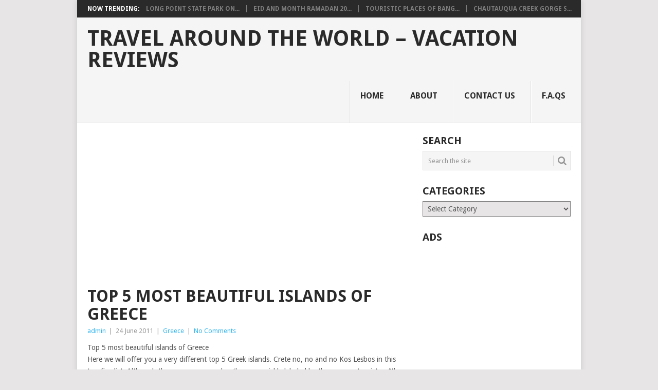

--- FILE ---
content_type: text/html; charset=UTF-8
request_url: http://www.mytripolog.com/2011/06/top-5-most-beautiful-islands-of-greece/
body_size: 14945
content:
<!DOCTYPE html>
<html lang="en-US">
<head>
<meta charset="UTF-8">
<meta name="viewport" content="width=device-width, initial-scale=1">
<link rel="profile" href="http://gmpg.org/xfn/11">
<link rel="pingback" href="http://www.mytripolog.com/xmlrpc.php">
<title>Top 5 most beautiful islands of Greece &#8211; Travel Around The World &#8211; Vacation Reviews</title>
<meta name='robots' content='max-image-preview:large' />
<link rel='dns-prefetch' href='//fonts.googleapis.com' />
<link rel='dns-prefetch' href='//s.w.org' />
<link rel="alternate" type="application/rss+xml" title="Travel Around The World - Vacation Reviews &raquo; Feed" href="http://www.mytripolog.com/feed/" />
<link rel="alternate" type="application/rss+xml" title="Travel Around The World - Vacation Reviews &raquo; Comments Feed" href="http://www.mytripolog.com/comments/feed/" />
<link rel="alternate" type="application/rss+xml" title="Travel Around The World - Vacation Reviews &raquo; Top 5 most beautiful islands of Greece Comments Feed" href="http://www.mytripolog.com/2011/06/top-5-most-beautiful-islands-of-greece/feed/" />
<!-- This site is powered by Shareaholic - https://shareaholic.com -->
<script type='text/javascript' data-cfasync='false'>
  //<![CDATA[
    _SHR_SETTINGS = {"endpoints":{"local_recs_url":"http:\/\/www.mytripolog.com\/wp-admin\/admin-ajax.php?action=shareaholic_permalink_related","share_counts_url":"http:\/\/www.mytripolog.com\/wp-admin\/admin-ajax.php?action=shareaholic_share_counts_api"},"url_components":{"year":"2011","monthnum":"06","day":"24","post_id":"3259","postname":"top-5-most-beautiful-islands-of-greece","author":"Hasan"}};
  //]]>
</script>
<script type='text/javascript' data-cfasync='false'
        src='//apps.shareaholic.com/assets/pub/shareaholic.js'
        data-shr-siteid='cf279a1eceac5caba7d91aef4495df7f' async='async' >
</script>

<!-- Shareaholic Content Tags -->
<meta name='shareaholic:site_name' content='Travel Around The World - Vacation Reviews' />
<meta name='shareaholic:language' content='en-US' />
<meta name='shareaholic:url' content='http://www.mytripolog.com/2011/06/top-5-most-beautiful-islands-of-greece/' />
<meta name='shareaholic:keywords' content='hip mykonos popular greece islands, most beautiful aegean islands, skopelos island holiday attractions, summer vacation on karpathos greek island, what are the most beautiful greek islands, greece, post' />
<meta name='shareaholic:article_published_time' content='2011-06-24T17:53:08+00:00' />
<meta name='shareaholic:article_modified_time' content='2018-03-15T07:38:43+00:00' />
<meta name='shareaholic:shareable_page' content='true' />
<meta name='shareaholic:article_author_name' content='admin' />
<meta name='shareaholic:site_id' content='cf279a1eceac5caba7d91aef4495df7f' />
<meta name='shareaholic:wp_version' content='8.6.2' />
<meta name='shareaholic:image' content='http://www.mytripolog.com/wp-content/uploads/2011/06/Mykonos-Island-top-best-greek-islands.jpg' />
<!-- Shareaholic Content Tags End -->

<!-- Shareaholic Open Graph Tags -->
<meta property='og:image' content='http://www.mytripolog.com/wp-content/uploads/2011/06/Mykonos-Island-top-best-greek-islands.jpg' />
<!-- Shareaholic Open Graph Tags End -->
<script type="text/javascript">
window._wpemojiSettings = {"baseUrl":"https:\/\/s.w.org\/images\/core\/emoji\/13.1.0\/72x72\/","ext":".png","svgUrl":"https:\/\/s.w.org\/images\/core\/emoji\/13.1.0\/svg\/","svgExt":".svg","source":{"concatemoji":"http:\/\/www.mytripolog.com\/wp-includes\/js\/wp-emoji-release.min.js?ver=148c7d43c8ac223a29895a374a2ef50b"}};
/*! This file is auto-generated */
!function(e,a,t){var n,r,o,i=a.createElement("canvas"),p=i.getContext&&i.getContext("2d");function s(e,t){var a=String.fromCharCode;p.clearRect(0,0,i.width,i.height),p.fillText(a.apply(this,e),0,0);e=i.toDataURL();return p.clearRect(0,0,i.width,i.height),p.fillText(a.apply(this,t),0,0),e===i.toDataURL()}function c(e){var t=a.createElement("script");t.src=e,t.defer=t.type="text/javascript",a.getElementsByTagName("head")[0].appendChild(t)}for(o=Array("flag","emoji"),t.supports={everything:!0,everythingExceptFlag:!0},r=0;r<o.length;r++)t.supports[o[r]]=function(e){if(!p||!p.fillText)return!1;switch(p.textBaseline="top",p.font="600 32px Arial",e){case"flag":return s([127987,65039,8205,9895,65039],[127987,65039,8203,9895,65039])?!1:!s([55356,56826,55356,56819],[55356,56826,8203,55356,56819])&&!s([55356,57332,56128,56423,56128,56418,56128,56421,56128,56430,56128,56423,56128,56447],[55356,57332,8203,56128,56423,8203,56128,56418,8203,56128,56421,8203,56128,56430,8203,56128,56423,8203,56128,56447]);case"emoji":return!s([10084,65039,8205,55357,56613],[10084,65039,8203,55357,56613])}return!1}(o[r]),t.supports.everything=t.supports.everything&&t.supports[o[r]],"flag"!==o[r]&&(t.supports.everythingExceptFlag=t.supports.everythingExceptFlag&&t.supports[o[r]]);t.supports.everythingExceptFlag=t.supports.everythingExceptFlag&&!t.supports.flag,t.DOMReady=!1,t.readyCallback=function(){t.DOMReady=!0},t.supports.everything||(n=function(){t.readyCallback()},a.addEventListener?(a.addEventListener("DOMContentLoaded",n,!1),e.addEventListener("load",n,!1)):(e.attachEvent("onload",n),a.attachEvent("onreadystatechange",function(){"complete"===a.readyState&&t.readyCallback()})),(n=t.source||{}).concatemoji?c(n.concatemoji):n.wpemoji&&n.twemoji&&(c(n.twemoji),c(n.wpemoji)))}(window,document,window._wpemojiSettings);
</script>
<!-- mytripolog.com is managing ads with Advanced Ads – https://wpadvancedads.com/ --><script id="mytri-ready">
			window.advanced_ads_ready=function(e,a){a=a||"complete";var d=function(e){return"interactive"===a?"loading"!==e:"complete"===e};d(document.readyState)?e():document.addEventListener("readystatechange",(function(a){d(a.target.readyState)&&e()}),{once:"interactive"===a})},window.advanced_ads_ready_queue=window.advanced_ads_ready_queue||[];		</script>
		<style type="text/css">
img.wp-smiley,
img.emoji {
	display: inline !important;
	border: none !important;
	box-shadow: none !important;
	height: 1em !important;
	width: 1em !important;
	margin: 0 0.07em !important;
	vertical-align: -0.1em !important;
	background: none !important;
	padding: 0 !important;
}
</style>
	<link rel='stylesheet' id='wp-block-library-css'  href='http://www.mytripolog.com/wp-includes/css/dist/block-library/style.min.css?ver=148c7d43c8ac223a29895a374a2ef50b' type='text/css' media='all' />
<style id='wp-block-library-theme-inline-css' type='text/css'>
.wp-block-audio figcaption{color:#555;font-size:13px;text-align:center}.is-dark-theme .wp-block-audio figcaption{color:hsla(0,0%,100%,.65)}.wp-block-code>code{font-family:Menlo,Consolas,monaco,monospace;color:#1e1e1e;padding:.8em 1em;border:1px solid #ddd;border-radius:4px}.wp-block-embed figcaption{color:#555;font-size:13px;text-align:center}.is-dark-theme .wp-block-embed figcaption{color:hsla(0,0%,100%,.65)}.blocks-gallery-caption{color:#555;font-size:13px;text-align:center}.is-dark-theme .blocks-gallery-caption{color:hsla(0,0%,100%,.65)}.wp-block-image figcaption{color:#555;font-size:13px;text-align:center}.is-dark-theme .wp-block-image figcaption{color:hsla(0,0%,100%,.65)}.wp-block-pullquote{border-top:4px solid;border-bottom:4px solid;margin-bottom:1.75em;color:currentColor}.wp-block-pullquote__citation,.wp-block-pullquote cite,.wp-block-pullquote footer{color:currentColor;text-transform:uppercase;font-size:.8125em;font-style:normal}.wp-block-quote{border-left:.25em solid;margin:0 0 1.75em;padding-left:1em}.wp-block-quote cite,.wp-block-quote footer{color:currentColor;font-size:.8125em;position:relative;font-style:normal}.wp-block-quote.has-text-align-right{border-left:none;border-right:.25em solid;padding-left:0;padding-right:1em}.wp-block-quote.has-text-align-center{border:none;padding-left:0}.wp-block-quote.is-large,.wp-block-quote.is-style-large,.wp-block-quote.is-style-plain{border:none}.wp-block-search .wp-block-search__label{font-weight:700}.wp-block-group:where(.has-background){padding:1.25em 2.375em}.wp-block-separator{border:none;border-bottom:2px solid;margin-left:auto;margin-right:auto;opacity:.4}.wp-block-separator:not(.is-style-wide):not(.is-style-dots){width:100px}.wp-block-separator.has-background:not(.is-style-dots){border-bottom:none;height:1px}.wp-block-separator.has-background:not(.is-style-wide):not(.is-style-dots){height:2px}.wp-block-table thead{border-bottom:3px solid}.wp-block-table tfoot{border-top:3px solid}.wp-block-table td,.wp-block-table th{padding:.5em;border:1px solid;word-break:normal}.wp-block-table figcaption{color:#555;font-size:13px;text-align:center}.is-dark-theme .wp-block-table figcaption{color:hsla(0,0%,100%,.65)}.wp-block-video figcaption{color:#555;font-size:13px;text-align:center}.is-dark-theme .wp-block-video figcaption{color:hsla(0,0%,100%,.65)}.wp-block-template-part.has-background{padding:1.25em 2.375em;margin-top:0;margin-bottom:0}
</style>
<style id='global-styles-inline-css' type='text/css'>
body{--wp--preset--color--black: #000000;--wp--preset--color--cyan-bluish-gray: #abb8c3;--wp--preset--color--white: #ffffff;--wp--preset--color--pale-pink: #f78da7;--wp--preset--color--vivid-red: #cf2e2e;--wp--preset--color--luminous-vivid-orange: #ff6900;--wp--preset--color--luminous-vivid-amber: #fcb900;--wp--preset--color--light-green-cyan: #7bdcb5;--wp--preset--color--vivid-green-cyan: #00d084;--wp--preset--color--pale-cyan-blue: #8ed1fc;--wp--preset--color--vivid-cyan-blue: #0693e3;--wp--preset--color--vivid-purple: #9b51e0;--wp--preset--gradient--vivid-cyan-blue-to-vivid-purple: linear-gradient(135deg,rgba(6,147,227,1) 0%,rgb(155,81,224) 100%);--wp--preset--gradient--light-green-cyan-to-vivid-green-cyan: linear-gradient(135deg,rgb(122,220,180) 0%,rgb(0,208,130) 100%);--wp--preset--gradient--luminous-vivid-amber-to-luminous-vivid-orange: linear-gradient(135deg,rgba(252,185,0,1) 0%,rgba(255,105,0,1) 100%);--wp--preset--gradient--luminous-vivid-orange-to-vivid-red: linear-gradient(135deg,rgba(255,105,0,1) 0%,rgb(207,46,46) 100%);--wp--preset--gradient--very-light-gray-to-cyan-bluish-gray: linear-gradient(135deg,rgb(238,238,238) 0%,rgb(169,184,195) 100%);--wp--preset--gradient--cool-to-warm-spectrum: linear-gradient(135deg,rgb(74,234,220) 0%,rgb(151,120,209) 20%,rgb(207,42,186) 40%,rgb(238,44,130) 60%,rgb(251,105,98) 80%,rgb(254,248,76) 100%);--wp--preset--gradient--blush-light-purple: linear-gradient(135deg,rgb(255,206,236) 0%,rgb(152,150,240) 100%);--wp--preset--gradient--blush-bordeaux: linear-gradient(135deg,rgb(254,205,165) 0%,rgb(254,45,45) 50%,rgb(107,0,62) 100%);--wp--preset--gradient--luminous-dusk: linear-gradient(135deg,rgb(255,203,112) 0%,rgb(199,81,192) 50%,rgb(65,88,208) 100%);--wp--preset--gradient--pale-ocean: linear-gradient(135deg,rgb(255,245,203) 0%,rgb(182,227,212) 50%,rgb(51,167,181) 100%);--wp--preset--gradient--electric-grass: linear-gradient(135deg,rgb(202,248,128) 0%,rgb(113,206,126) 100%);--wp--preset--gradient--midnight: linear-gradient(135deg,rgb(2,3,129) 0%,rgb(40,116,252) 100%);--wp--preset--duotone--dark-grayscale: url('#wp-duotone-dark-grayscale');--wp--preset--duotone--grayscale: url('#wp-duotone-grayscale');--wp--preset--duotone--purple-yellow: url('#wp-duotone-purple-yellow');--wp--preset--duotone--blue-red: url('#wp-duotone-blue-red');--wp--preset--duotone--midnight: url('#wp-duotone-midnight');--wp--preset--duotone--magenta-yellow: url('#wp-duotone-magenta-yellow');--wp--preset--duotone--purple-green: url('#wp-duotone-purple-green');--wp--preset--duotone--blue-orange: url('#wp-duotone-blue-orange');--wp--preset--font-size--small: 13px;--wp--preset--font-size--medium: 20px;--wp--preset--font-size--large: 36px;--wp--preset--font-size--x-large: 42px;}.has-black-color{color: var(--wp--preset--color--black) !important;}.has-cyan-bluish-gray-color{color: var(--wp--preset--color--cyan-bluish-gray) !important;}.has-white-color{color: var(--wp--preset--color--white) !important;}.has-pale-pink-color{color: var(--wp--preset--color--pale-pink) !important;}.has-vivid-red-color{color: var(--wp--preset--color--vivid-red) !important;}.has-luminous-vivid-orange-color{color: var(--wp--preset--color--luminous-vivid-orange) !important;}.has-luminous-vivid-amber-color{color: var(--wp--preset--color--luminous-vivid-amber) !important;}.has-light-green-cyan-color{color: var(--wp--preset--color--light-green-cyan) !important;}.has-vivid-green-cyan-color{color: var(--wp--preset--color--vivid-green-cyan) !important;}.has-pale-cyan-blue-color{color: var(--wp--preset--color--pale-cyan-blue) !important;}.has-vivid-cyan-blue-color{color: var(--wp--preset--color--vivid-cyan-blue) !important;}.has-vivid-purple-color{color: var(--wp--preset--color--vivid-purple) !important;}.has-black-background-color{background-color: var(--wp--preset--color--black) !important;}.has-cyan-bluish-gray-background-color{background-color: var(--wp--preset--color--cyan-bluish-gray) !important;}.has-white-background-color{background-color: var(--wp--preset--color--white) !important;}.has-pale-pink-background-color{background-color: var(--wp--preset--color--pale-pink) !important;}.has-vivid-red-background-color{background-color: var(--wp--preset--color--vivid-red) !important;}.has-luminous-vivid-orange-background-color{background-color: var(--wp--preset--color--luminous-vivid-orange) !important;}.has-luminous-vivid-amber-background-color{background-color: var(--wp--preset--color--luminous-vivid-amber) !important;}.has-light-green-cyan-background-color{background-color: var(--wp--preset--color--light-green-cyan) !important;}.has-vivid-green-cyan-background-color{background-color: var(--wp--preset--color--vivid-green-cyan) !important;}.has-pale-cyan-blue-background-color{background-color: var(--wp--preset--color--pale-cyan-blue) !important;}.has-vivid-cyan-blue-background-color{background-color: var(--wp--preset--color--vivid-cyan-blue) !important;}.has-vivid-purple-background-color{background-color: var(--wp--preset--color--vivid-purple) !important;}.has-black-border-color{border-color: var(--wp--preset--color--black) !important;}.has-cyan-bluish-gray-border-color{border-color: var(--wp--preset--color--cyan-bluish-gray) !important;}.has-white-border-color{border-color: var(--wp--preset--color--white) !important;}.has-pale-pink-border-color{border-color: var(--wp--preset--color--pale-pink) !important;}.has-vivid-red-border-color{border-color: var(--wp--preset--color--vivid-red) !important;}.has-luminous-vivid-orange-border-color{border-color: var(--wp--preset--color--luminous-vivid-orange) !important;}.has-luminous-vivid-amber-border-color{border-color: var(--wp--preset--color--luminous-vivid-amber) !important;}.has-light-green-cyan-border-color{border-color: var(--wp--preset--color--light-green-cyan) !important;}.has-vivid-green-cyan-border-color{border-color: var(--wp--preset--color--vivid-green-cyan) !important;}.has-pale-cyan-blue-border-color{border-color: var(--wp--preset--color--pale-cyan-blue) !important;}.has-vivid-cyan-blue-border-color{border-color: var(--wp--preset--color--vivid-cyan-blue) !important;}.has-vivid-purple-border-color{border-color: var(--wp--preset--color--vivid-purple) !important;}.has-vivid-cyan-blue-to-vivid-purple-gradient-background{background: var(--wp--preset--gradient--vivid-cyan-blue-to-vivid-purple) !important;}.has-light-green-cyan-to-vivid-green-cyan-gradient-background{background: var(--wp--preset--gradient--light-green-cyan-to-vivid-green-cyan) !important;}.has-luminous-vivid-amber-to-luminous-vivid-orange-gradient-background{background: var(--wp--preset--gradient--luminous-vivid-amber-to-luminous-vivid-orange) !important;}.has-luminous-vivid-orange-to-vivid-red-gradient-background{background: var(--wp--preset--gradient--luminous-vivid-orange-to-vivid-red) !important;}.has-very-light-gray-to-cyan-bluish-gray-gradient-background{background: var(--wp--preset--gradient--very-light-gray-to-cyan-bluish-gray) !important;}.has-cool-to-warm-spectrum-gradient-background{background: var(--wp--preset--gradient--cool-to-warm-spectrum) !important;}.has-blush-light-purple-gradient-background{background: var(--wp--preset--gradient--blush-light-purple) !important;}.has-blush-bordeaux-gradient-background{background: var(--wp--preset--gradient--blush-bordeaux) !important;}.has-luminous-dusk-gradient-background{background: var(--wp--preset--gradient--luminous-dusk) !important;}.has-pale-ocean-gradient-background{background: var(--wp--preset--gradient--pale-ocean) !important;}.has-electric-grass-gradient-background{background: var(--wp--preset--gradient--electric-grass) !important;}.has-midnight-gradient-background{background: var(--wp--preset--gradient--midnight) !important;}.has-small-font-size{font-size: var(--wp--preset--font-size--small) !important;}.has-medium-font-size{font-size: var(--wp--preset--font-size--medium) !important;}.has-large-font-size{font-size: var(--wp--preset--font-size--large) !important;}.has-x-large-font-size{font-size: var(--wp--preset--font-size--x-large) !important;}
</style>
<link rel='stylesheet' id='wp-pagenavi-css'  href='http://www.mytripolog.com/wp-content/plugins/wp-pagenavi/pagenavi-css.css?ver=2.70' type='text/css' media='all' />
<link rel='stylesheet' id='point-style-css'  href='http://www.mytripolog.com/wp-content/themes/point/style.css?ver=148c7d43c8ac223a29895a374a2ef50b' type='text/css' media='all' />
<style id='point-style-inline-css' type='text/css'>

		a:hover, .menu .current-menu-item > a, .menu .current-menu-item, .current-menu-ancestor > a.sf-with-ul, .current-menu-ancestor, footer .textwidget a, .single_post a:not(.wp-block-button__link), #commentform a, .copyrights a:hover, a, footer .widget li a:hover, .menu > li:hover > a, .single_post .post-info a, .post-info a, .readMore a, .reply a, .fn a, .carousel a:hover, .single_post .related-posts a:hover, .sidebar.c-4-12 .textwidget a, footer .textwidget a, .sidebar.c-4-12 a:hover, .title a:hover, .trending-articles li a:hover { color: #38B7EE; }
		.review-result, .review-total-only { color: #38B7EE!important; }
		.nav-previous a, .nav-next a, .sub-menu, #commentform input#submit, .tagcloud a, #tabber ul.tabs li a.selected, .featured-cat, .mts-subscribe input[type='submit'], .pagination a, .widget .wpt_widget_content #tags-tab-content ul li a, .latestPost-review-wrapper, .pagination .dots, .primary-navigation #wpmm-megamenu .wpmm-posts .wpmm-pagination a, #wpmm-megamenu .review-total-only, body .latestPost-review-wrapper, .review-type-circle.wp-review-show-total { background: #38B7EE; color: #fff; } .header-button { background: #38B7EE; } #logo a { color: ##555; }
		
		
</style>
<link rel='stylesheet' id='theme-slug-fonts-css'  href='//fonts.googleapis.com/css?family=Droid+Sans%3A400%2C700&#038;subset=latin-ext' type='text/css' media='all' />
<script type='text/javascript' src='http://www.mytripolog.com/wp-includes/js/jquery/jquery.min.js?ver=3.6.0' id='jquery-core-js'></script>
<script type='text/javascript' src='http://www.mytripolog.com/wp-includes/js/jquery/jquery-migrate.min.js?ver=3.3.2' id='jquery-migrate-js'></script>
<script type='text/javascript' src='http://www.mytripolog.com/wp-content/themes/point/js/customscripts.js?ver=148c7d43c8ac223a29895a374a2ef50b' id='point-customscripts-js'></script>
<link rel="https://api.w.org/" href="http://www.mytripolog.com/wp-json/" /><link rel="alternate" type="application/json" href="http://www.mytripolog.com/wp-json/wp/v2/posts/3259" /><link rel="EditURI" type="application/rsd+xml" title="RSD" href="http://www.mytripolog.com/xmlrpc.php?rsd" />
<link rel="wlwmanifest" type="application/wlwmanifest+xml" href="http://www.mytripolog.com/wp-includes/wlwmanifest.xml" /> 

<link rel="canonical" href="http://www.mytripolog.com/2011/06/top-5-most-beautiful-islands-of-greece/" />
<link rel='shortlink' href='http://www.mytripolog.com/?p=3259' />
<link rel="alternate" type="application/json+oembed" href="http://www.mytripolog.com/wp-json/oembed/1.0/embed?url=http%3A%2F%2Fwww.mytripolog.com%2F2011%2F06%2Ftop-5-most-beautiful-islands-of-greece%2F" />
<link rel="alternate" type="text/xml+oembed" href="http://www.mytripolog.com/wp-json/oembed/1.0/embed?url=http%3A%2F%2Fwww.mytripolog.com%2F2011%2F06%2Ftop-5-most-beautiful-islands-of-greece%2F&#038;format=xml" />
	<style type='text/css'>
		.widget_customizableetsywidget { text-align: center }
		.etsyItemTable { margin: 0 auto;  }
		.etsyItemTable td { padding: 3px; }
		.etsyItemTable td a img { border: 1px #000; border-style:solid;  }
	</style>
		<link rel="stylesheet" href="http://www.mytripolog.com/wp-content/plugins/shutter-reloaded/shutter-reloaded.css?ver=2.4" type="text/css" media="screen" />
	<!-- Global site tag (gtag.js) - Google Analytics -->
<script async src="https://www.googletagmanager.com/gtag/js?id=UA-115813066-1"></script>
<script>
  window.dataLayer = window.dataLayer || [];
  function gtag(){dataLayer.push(arguments);}
  gtag('js', new Date());

  gtag('config', 'UA-115813066-1');
</script>
<style type="text/css">.broken_link, a.broken_link {
	text-decoration: line-through;
}</style>		<style type="text/css">
							.site-title a,
				.site-description {
					color: #2a2a2a;
				}
						</style>
			<script data-ad-client="ca-pub-5044108339150138" async src="https://pagead2.googlesyndication.com/pagead/js/adsbygoogle.js"></script>

</head>

<body id="blog" class="post-template-default single single-post postid-3259 single-format-standard wp-embed-responsive  aa-prefix-mytri-">

<div class="main-container clear">

				<div class="trending-articles">
				<ul>
					<li class="firstlink">Now Trending:</li>
													<li class="trendingPost">
									<a href="http://www.mytripolog.com/2020/07/long-point-state-park-on-lake-chautauqua-western-new-york-secret-destinations/" title="Long Point State Park on Lake Chautauqua, Western New York Secret Destinations" rel="bookmark">Long Point State Park on...</a>
								</li>
																<li class="trendingPost">
									<a href="http://www.mytripolog.com/2020/07/eid-and-month-ramadan-2016-muslim-greetings-cards/" title="Eid and Month Ramadan 2016 Muslim Greetings Cards" rel="bookmark">Eid and Month Ramadan 20...</a>
								</li>
																<li class="trendingPost">
									<a href="http://www.mytripolog.com/2020/07/touristic-places-of-bangkok/" title="Touristic Places of Bangkok!" rel="bookmark">Touristic Places of Bang...</a>
								</li>
																<li class="trendingPost">
									<a href="http://www.mytripolog.com/2020/07/chautauqua-creek-gorge-state-forest-westfield-western-new-york-attractions/" title="Chautauqua Creek Gorge State Forest, Westfield Western New York Attractions" rel="bookmark">Chautauqua Creek Gorge S...</a>
								</li>
												</ul>
			</div>
					<header id="masthead" class="site-header" role="banner">
			<div class="site-branding">
															<h2 id="logo" class="text-logo" itemprop="headline">
							<a href="http://www.mytripolog.com">Travel Around The World &#8211; Vacation Reviews</a>
						</h2><!-- END #logo -->
									
				<a href="#" id="pull" class="toggle-mobile-menu">Menu</a>
				<div class="primary-navigation">
					<nav id="navigation" class="mobile-menu-wrapper" role="navigation">
						<ul id="menu-primary" class="menu clearfix"><li id="menu-item-5670" class="menu-item menu-item-type-custom menu-item-object-custom menu-item-home"><a href="http://www.mytripolog.com/">Home<br /><span class="sub"></span></a></li>
<li id="menu-item-5671" class="menu-item menu-item-type-post_type menu-item-object-page"><a href="http://www.mytripolog.com/about/">About<br /><span class="sub"></span></a></li>
<li id="menu-item-5672" class="menu-item menu-item-type-post_type menu-item-object-page"><a href="http://www.mytripolog.com/contact-us/">Contact Us<br /><span class="sub"></span></a></li>
<li id="menu-item-5673" class="menu-item menu-item-type-post_type menu-item-object-page"><a href="http://www.mytripolog.com/faqs/">F.A.Qs<br /><span class="sub"></span></a></li>
</ul>					</nav><!-- #navigation -->
				</div><!-- .primary-navigation -->
			</div><!-- .site-branding -->
		</header><!-- #masthead -->

		<div id="page" class="single clear">
	<div class="content">
		<!-- Start Article -->
		<article class="article">
			<div class='code-block code-block-1' style='margin: 8px 0; clear: both;'>
<script async src="//pagead2.googlesyndication.com/pagead/js/adsbygoogle.js"></script>
<!-- tripbaglanti -->
<ins class="adsbygoogle"
     style="display:block"
     data-ad-client="ca-pub-5044108339150138"
     data-ad-slot="7615192726"
     data-ad-format="link"></ins>
<script>
(adsbygoogle = window.adsbygoogle || []).push({});
</script></div>
				<div id="post-3259" class="post post-3259 type-post status-publish format-standard has-post-thumbnail hentry category-greece-country tag-hip-mykonos-popular-greece-islands tag-most-beautiful-aegean-islands tag-skopelos-island-holiday-attractions tag-summer-vacation-on-karpathos-greek-island tag-what-are-the-most-beautiful-greek-islands">
					<div class="single_post">
													<header>
																	<h1 class="title single-title">Top 5 most beautiful islands of Greece</h1>
																									<div class="post-info"><span class="theauthor"><a href="http://www.mytripolog.com/author/Hasan/" title="Posts by admin" rel="author">admin</a></span> | <span class="thetime">24 June 2011</span> | <span class="thecategory"><a href="http://www.mytripolog.com/cat/country/greece-country/" rel="category tag">Greece</a></span> | <span class="thecomment"><a href="http://www.mytripolog.com/2011/06/top-5-most-beautiful-islands-of-greece/#respond">No Comments</a></span></div>
															</header>
												<!-- Start Content -->
						<div class="post-single-content box mark-links">
							<div id="gt-res-content">
<div dir="ltr">Top 5 most beautiful  islands of Greece<br />
Here we will offer you a very different top 5 Greek islands. Crete no, no and no  Kos Lesbos in this top-five list. Although  these are very popular, they are quickly labeled by the average tourist as &#8220;the most  beautiful island&#8221;. For that you  have the quieter islands.</div>
<div dir="ltr"><a rel="attachment wp-att-3260" href="http://www.mytripolog.com/2011/06/top-5-most-beautiful-islands-of-greece/mykonos-island-top-best-greek-islands/"><img class="alignnone size-full wp-image-3260" title="Mykonos Island, top best greek islands" src="http://www.mytripolog.com/wp-content/uploads/2011/06/Mykonos-Island-top-best-greek-islands.jpg" alt="" width="550" height="358" srcset="http://www.mytripolog.com/wp-content/uploads/2011/06/Mykonos-Island-top-best-greek-islands.jpg 550w, http://www.mytripolog.com/wp-content/uploads/2011/06/Mykonos-Island-top-best-greek-islands-150x97.jpg 150w, http://www.mytripolog.com/wp-content/uploads/2011/06/Mykonos-Island-top-best-greek-islands-300x195.jpg 300w" sizes="(max-width: 550px) 100vw, 550px" /></a><span id="more-3259"></span></p>
<p>1. Sun worship on  Samos<br />
Samos  is the largest island in the North Aegean Islands and lies off the coast of  Turkey. It  has become increasingly popular in recent years by its versatility, authenticity  and natural beauty. Fortunately  it is not yet overrun by tourists.</p><div class="mytri-content" style="margin-left: auto; margin-right: auto; text-align: center; " id="mytri-1987892421"><script async src="//pagead2.googlesyndication.com/pagead/js/adsbygoogle.js"></script>
<!-- tripkonuiçi -->
<ins class="adsbygoogle"
     style="display:block"
     data-ad-client="ca-pub-5044108339150138"
     data-ad-slot="5492480314"
     data-ad-format="rectangle"></ins>
<script>
(adsbygoogle = window.adsbygoogle || []).push({});
</script></div>
<p>Samos why we have put in the top 5?  Because of the  many beaches that this island offers dream. Rent a car and  looking at the mostly deserted beach. You&#8217;d  think you are in a tropical resort have landed.</p><div class='code-block code-block-2' style='margin: 8px 0; clear: both;'>
<script async src="//pagead2.googlesyndication.com/pagead/js/adsbygoogle.js"></script>
<!-- tripkonuiçi -->
<ins class="adsbygoogle"
     style="display:block"
     data-ad-client="ca-pub-5044108339150138"
     data-ad-slot="5492480314"
     data-ad-format="rectangle"></ins>
<script>
(adsbygoogle = window.adsbygoogle || []).push({});
</script></div>

<p>Tip! Recently  you can travel to Samos book through Olympic Holidays. They  offer beautiful, small-scale accommodations in unique locations.<br />
2. Hip  Mykonos<br />
Mykonos, another  island with many beautiful beaches. Not only the remote, but  the cozy hippie beaches. Because  that&#8217;s what Mykonos is known for its trendy character.</p>
<p>On  this island you will find international fame and trends in international  fashion, music and cuisine. The  most famous DJ&#8217;s drop off to Mykonos for a night in one of the many clubs are  run.</p></div>
<div dir="ltr"><a rel="attachment wp-att-3261" href="http://www.mytripolog.com/2011/06/top-5-most-beautiful-islands-of-greece/samos-island-most-beautiful-islands-in-greece/"><img loading="lazy" class="alignnone size-full wp-image-3261" title="Samos Island, Most Beautiful Islands in Greece" src="http://www.mytripolog.com/wp-content/uploads/2011/06/Samos-Island-Most-Beautiful-Islands-in-Greece.jpg" alt="" width="672" height="504" srcset="http://www.mytripolog.com/wp-content/uploads/2011/06/Samos-Island-Most-Beautiful-Islands-in-Greece.jpg 960w, http://www.mytripolog.com/wp-content/uploads/2011/06/Samos-Island-Most-Beautiful-Islands-in-Greece-150x112.jpg 150w, http://www.mytripolog.com/wp-content/uploads/2011/06/Samos-Island-Most-Beautiful-Islands-in-Greece-300x225.jpg 300w" sizes="(max-width: 672px) 100vw, 672px" /></a></p><div class='code-block code-block-3' style='margin: 8px 0; clear: both;'>
<script async src="//pagead2.googlesyndication.com/pagead/js/adsbygoogle.js"></script>
<!-- tripkonuiçi -->
<ins class="adsbygoogle"
     style="display:block"
     data-ad-client="ca-pub-5044108339150138"
     data-ad-slot="5492480314"
     data-ad-format="rectangle"></ins>
<script>
(adsbygoogle = window.adsbygoogle || []).push({});
</script></div>

<p>What  makes the island even more unique is that it hipness here with the ancient  traditions. And these people will  not easily let go &#8230;<br />
3. Nature  Sniffing on Corfu<br />
Corfu  is the biggest Ionian island and has a very beautiful nature. There are  mountains, valleys and vineyards and olive orchards. The  summers are dry and warm, but also in the winter temperatures are mild.  The  combination of beautiful nature with a mild climate make it a wonderful  destination to Corfu &#8230;</p><div class="mytri-footer" style="float: left; " id="mytri-656303621"><script async src="//pagead2.googlesyndication.com/pagead/js/adsbygoogle.js"></script>
<!-- tripkonuiçi -->
<ins class="adsbygoogle"
     style="display:block"
     data-ad-client="ca-pub-5044108339150138"
     data-ad-slot="5492480314"
     data-ad-format="rectangle"></ins>
<script>
(adsbygoogle = window.adsbygoogle || []).push({});
</script></div>
<p>Do you want next to nature  also local culture? Corfu  town, a port city with many attractions, offers this possibility. Here&#8217;s  to Royal Palace, the magnificent palace Spiadha, the Paleon Frourion Citadel and  an archaeological museum.<br />
4. Traditional  Karpathos<br />
Mountainous,  full of tradition, picturesque villages and white sandy beaches. This offers the  largest, long island of the Dodecanese. Ideal for a quiet  holiday!</p>
<p>Most traditions found in Olympos.  The  village was founded in 1420 and is characterized by narrow streets, windmills  and traditional Greek Greek ladies in traditional dress.</p>
<p>A bit more  modernity found in the capital of the island. In  the busy port you will find nice terraces and restaurants where the Greeks with  your meedrinken until midnight.</p></div>
<div dir="ltr"><a rel="attachment wp-att-3262" href="http://www.mytripolog.com/2011/06/top-5-most-beautiful-islands-of-greece/karpathos-island-beach-top-greek-islands/"><img loading="lazy" class="alignnone size-full wp-image-3262" title="Karpathos Island Beach, top Greek islands" src="http://www.mytripolog.com/wp-content/uploads/2011/06/Karpathos-Island-Beach-top-Greek-islands.jpg" alt="" width="633" height="382" srcset="http://www.mytripolog.com/wp-content/uploads/2011/06/Karpathos-Island-Beach-top-Greek-islands.jpg 633w, http://www.mytripolog.com/wp-content/uploads/2011/06/Karpathos-Island-Beach-top-Greek-islands-150x90.jpg 150w, http://www.mytripolog.com/wp-content/uploads/2011/06/Karpathos-Island-Beach-top-Greek-islands-300x181.jpg 300w" sizes="(max-width: 633px) 100vw, 633px" /></a><br />
5. Skopelos Green<br />
Arguably  the onbekendste island in the row: Skopelos, a small island that belongs to the  Sporades. The  island green is not only known for its beautiful nature, beautiful beaches,  clear waters, it is simply pristine. The  villages on the island have retained their traditional character. No  big from the ground pounded mass hotels where consumers have their towels washed  every day, even though they are not used. Nevertheless,  there are enough facilities for a carefree holiday.</div>
</div>
<div class='shareaholic-canvas' data-app-id='11177763' data-app-id-name='post_below_content' data-app='share_buttons' data-title='Top 5 most beautiful islands of Greece' data-link='http://www.mytripolog.com/2011/06/top-5-most-beautiful-islands-of-greece/' data-summary=''></div><div class='code-block code-block-4' style='margin: 8px 0; clear: both;'>
<script async src="//pagead2.googlesyndication.com/pagead/js/adsbygoogle.js"></script>
<!-- tripkonuiçi -->
<ins class="adsbygoogle"
     style="display:block"
     data-ad-client="ca-pub-5044108339150138"
     data-ad-slot="5492480314"
     data-ad-format="rectangle"></ins>
<script>
(adsbygoogle = window.adsbygoogle || []).push({});
</script></div>
<!-- AI CONTENT END 1 -->
								<!-- Start Tags -->
								<div class="tags"><span class="tagtext">Tags:</span><a href="http://www.mytripolog.com/travel/hip-mykonos-popular-greece-islands/" rel="tag">Hip Mykonos Popular Greece Islands</a>, <a href="http://www.mytripolog.com/travel/most-beautiful-aegean-islands/" rel="tag">Most beautiful Aegean islands</a>, <a href="http://www.mytripolog.com/travel/skopelos-island-holiday-attractions/" rel="tag">Skopelos island holiday attractions</a>, <a href="http://www.mytripolog.com/travel/summer-vacation-on-karpathos-greek-island/" rel="tag">summer vacation on Karpathos Greek island</a>, <a href="http://www.mytripolog.com/travel/what-are-the-most-beautiful-greek-islands/" rel="tag">what are the most beautiful Greek islands</a></div>
								<!-- End Tags -->
														</div>
						<!-- End Content -->
						<div class="related-posts"><h3>Related Posts</h3><div class="postauthor-top"><ul>											<li class=" rpexcerpt1 ">
												<a class="relatedthumb" href="http://www.mytripolog.com/2011/04/a-nucleus-like-island-crete-the-wonderful/" rel="bookmark" title="A nucleus-like island, Crete The Wonderful">
													<span class="rthumb">
														<img width="60" height="45" src="http://www.mytripolog.com/wp-content/uploads/2011/04/green-nature-and-beaches-of-island-crete.jpg" class="attachment-widgetthumb size-widgetthumb wp-post-image" alt="" loading="lazy" title="" srcset="http://www.mytripolog.com/wp-content/uploads/2011/04/green-nature-and-beaches-of-island-crete.jpg 640w, http://www.mytripolog.com/wp-content/uploads/2011/04/green-nature-and-beaches-of-island-crete-150x112.jpg 150w, http://www.mytripolog.com/wp-content/uploads/2011/04/green-nature-and-beaches-of-island-crete-300x225.jpg 300w" sizes="(max-width: 60px) 100vw, 60px" />													</span>
													<span>
														A nucleus-like island, Crete The Wonderful													</span>
												</a>
												<div class="meta">
													<a href="http://www.mytripolog.com/2011/04/a-nucleus-like-island-crete-the-wonderful/#respond" rel="nofollow">No Comments</a> | <span class="thetime">Apr 2, 2011</span>
												</div> <!--end .entry-meta-->
											</li>
																						<li class=" rpexcerpt2 last">
												<a class="relatedthumb" href="http://www.mytripolog.com/2011/06/allover-greece-from-a-to-z/" rel="bookmark" title="Allover Greece From A to Z">
													<span class="rthumb">
														<img width="60" height="47" src="http://www.mytripolog.com/wp-content/uploads/2011/06/Turkish-Greece-Baklava.jpg" class="attachment-widgetthumb size-widgetthumb wp-post-image" alt="" loading="lazy" title="" srcset="http://www.mytripolog.com/wp-content/uploads/2011/06/Turkish-Greece-Baklava.jpg 535w, http://www.mytripolog.com/wp-content/uploads/2011/06/Turkish-Greece-Baklava-150x118.jpg 150w, http://www.mytripolog.com/wp-content/uploads/2011/06/Turkish-Greece-Baklava-300x236.jpg 300w" sizes="(max-width: 60px) 100vw, 60px" />													</span>
													<span>
														Allover Greece From A to Z													</span>
												</a>
												<div class="meta">
													<a href="http://www.mytripolog.com/2011/06/allover-greece-from-a-to-z/#respond" rel="nofollow">No Comments</a> | <span class="thetime">Jun 6, 2011</span>
												</div> <!--end .entry-meta-->
											</li>
																						<li class=" rpexcerpt3 ">
												<a class="relatedthumb" href="http://www.mytripolog.com/2011/05/olympia-and-the-olympics-greece/" rel="bookmark" title="Olympia And The Olympics, Greece">
													<span class="rthumb">
														<img width="60" height="38" src="http://www.mytripolog.com/wp-content/uploads/2011/05/Ancient-Olympia-Greece.jpg" class="attachment-widgetthumb size-widgetthumb wp-post-image" alt="" loading="lazy" title="" srcset="http://www.mytripolog.com/wp-content/uploads/2011/05/Ancient-Olympia-Greece.jpg 800w, http://www.mytripolog.com/wp-content/uploads/2011/05/Ancient-Olympia-Greece-150x93.jpg 150w, http://www.mytripolog.com/wp-content/uploads/2011/05/Ancient-Olympia-Greece-300x187.jpg 300w" sizes="(max-width: 60px) 100vw, 60px" />													</span>
													<span>
														Olympia And The Olympics, Greece													</span>
												</a>
												<div class="meta">
													<a href="http://www.mytripolog.com/2011/05/olympia-and-the-olympics-greece/#respond" rel="nofollow">No Comments</a> | <span class="thetime">May 21, 2011</span>
												</div> <!--end .entry-meta-->
											</li>
																						<li class="last rpexcerpt4 last">
												<a class="relatedthumb" href="http://www.mytripolog.com/2011/05/best-summer-vacation-places-in-greece-sidari-corfu/" rel="bookmark" title="Best Summer Vacation Places In Greece; Sidari, Corfu">
													<span class="rthumb">
														<img width="60" height="46" src="http://www.mytripolog.com/wp-content/uploads/2011/05/photos-of-sidari-corfu-island-greece.jpg" class="attachment-widgetthumb size-widgetthumb wp-post-image" alt="" loading="lazy" title="" srcset="http://www.mytripolog.com/wp-content/uploads/2011/05/photos-of-sidari-corfu-island-greece.jpg 528w, http://www.mytripolog.com/wp-content/uploads/2011/05/photos-of-sidari-corfu-island-greece-150x116.jpg 150w, http://www.mytripolog.com/wp-content/uploads/2011/05/photos-of-sidari-corfu-island-greece-300x232.jpg 300w" sizes="(max-width: 60px) 100vw, 60px" />													</span>
													<span>
														Best Summer Vacation Places In Greece; Sidari, Corfu													</span>
												</a>
												<div class="meta">
													<a href="http://www.mytripolog.com/2011/05/best-summer-vacation-places-in-greece-sidari-corfu/#respond" rel="nofollow">No Comments</a> | <span class="thetime">May 22, 2011</span>
												</div> <!--end .entry-meta-->
											</li>
											</ul></div></div>								<!-- Start Author Box -->
								<div class="postauthor-container">
									<h4>About The Author</h4>
									<div class="postauthor">
										<img alt='' src='http://2.gravatar.com/avatar/83590a6c56223f607248340a6c43952a?s=100&#038;d=mm&#038;r=g' srcset='http://2.gravatar.com/avatar/83590a6c56223f607248340a6c43952a?s=200&#038;d=mm&#038;r=g 2x' class='avatar avatar-100 photo' height='100' width='100' loading='lazy'/>										<h5>Hasan</h5>
										<p>Trip &amp; Travel Advisor; Voyager!</p>
									</div>
								</div>
								<!-- End Author Box -->
													</div>
				</div>
				
<!-- You can start editing here. -->
			<div class="bordersperator2"></div>
	<div id="commentsAdd">
		<div id="respond" class="box m-t-6">
				<div id="respond" class="comment-respond">
		<h3 id="reply-title" class="comment-reply-title"><h4><span>Add a Comment</span></h4></h4></h3><form action="http://www.mytripolog.com/wp-comments-post.php" method="post" id="commentform" class="comment-form" novalidate><p class="comment-notes"><span id="email-notes">Your email address will not be published.</span> <span class="required-field-message" aria-hidden="true">Required fields are marked <span class="required" aria-hidden="true">*</span></span></p><p class="comment-form-comment"><label for="comment">Comment:<span class="required">*</span></label><textarea id="comment" name="comment" cols="45" rows="5" aria-required="true"></textarea></p><p class="comment-form-author"><label for="author">Name:<span class="required">*</span></label><input id="author" name="author" type="text" value="" size="30" /></p>
<p class="comment-form-email"><label for="email">Email Address:<span class="required">*</span></label><input id="email" name="email" type="text" value="" size="30" /></p>
<p class="comment-form-url"><label for="url">Website:</label><input id="url" name="url" type="text" value="" size="30" /></p>
<p class="comment-form-cookies-consent"><input id="wp-comment-cookies-consent" name="wp-comment-cookies-consent" type="checkbox" value="yes" /><label for="wp-comment-cookies-consent">Save my name, email, and website in this browser for the next time I comment.</label></p>
<div class="g-recaptcha-wrap" style="padding:10px 0 10px 0"><div class="g-recaptcha" data-sitekey="6Ld5m4EcAAAAADfsNIE-Z51FmaaF_Hlge-gh4f0n"></div></div><p class="form-submit"><input name="submit" type="submit" id="submit" class="submit" value="Add Comment" /> <input type='hidden' name='comment_post_ID' value='3259' id='comment_post_ID' />
<input type='hidden' name='comment_parent' id='comment_parent' value='0' />
</p><p style="display: none;"><input type="hidden" id="akismet_comment_nonce" name="akismet_comment_nonce" value="6fff98f6e2" /></p><p style="display: none !important;"><label>&#916;<textarea name="ak_hp_textarea" cols="45" rows="8" maxlength="100"></textarea></label><input type="hidden" id="ak_js_1" name="ak_js" value="188"/><script>document.getElementById( "ak_js_1" ).setAttribute( "value", ( new Date() ).getTime() );</script></p></form>	</div><!-- #respond -->
			</div>
	</div>
		</article>
		
	<aside class="sidebar c-4-12">
		<div id="sidebars" class="sidebar">
			<div class="sidebar_list">
				<aside id="search-3" class="widget widget_search"><h3 class="widget-title">Search</h3><form method="get" id="searchform" class="search-form" action="http://www.mytripolog.com" _lpchecked="1">
	<fieldset>
		<input type="text" name="s" id="s" value="Search the site" onblur="if (this.value == '') {this.value = 'Search the site';}" onfocus="if (this.value == 'Search the site') {this.value = '';}" >
		<button id="search-image" class="sbutton" type="submit" value="">
			<i class="point-icon icon-search"></i>
		</button>
	</fieldset>
</form>
</aside><aside id="categories-3" class="widget widget_categories"><h3 class="widget-title">Categories</h3><form action="http://www.mytripolog.com" method="get"><label class="screen-reader-text" for="cat">Categories</label><select  name='cat' id='cat' class='postform' >
	<option value='-1'>Select Category</option>
	<option class="level-0" value="8">Cities around the world&nbsp;&nbsp;(42)</option>
	<option class="level-0" value="9">Countries around the world&nbsp;&nbsp;(393)</option>
	<option class="level-1" value="2343">&nbsp;&nbsp;&nbsp;Argentina&nbsp;&nbsp;(1)</option>
	<option class="level-1" value="1218">&nbsp;&nbsp;&nbsp;Aruba&nbsp;&nbsp;(3)</option>
	<option class="level-1" value="1635">&nbsp;&nbsp;&nbsp;Australia&nbsp;&nbsp;(11)</option>
	<option class="level-2" value="1723">&nbsp;&nbsp;&nbsp;&nbsp;&nbsp;&nbsp;Melbourne&nbsp;&nbsp;(2)</option>
	<option class="level-2" value="1704">&nbsp;&nbsp;&nbsp;&nbsp;&nbsp;&nbsp;Sydney&nbsp;&nbsp;(2)</option>
	<option class="level-1" value="1459">&nbsp;&nbsp;&nbsp;Barbados&nbsp;&nbsp;(3)</option>
	<option class="level-1" value="1223">&nbsp;&nbsp;&nbsp;Belize&nbsp;&nbsp;(2)</option>
	<option class="level-1" value="1265">&nbsp;&nbsp;&nbsp;Brazil&nbsp;&nbsp;(8)</option>
	<option class="level-1" value="1894">&nbsp;&nbsp;&nbsp;Cambodia&nbsp;&nbsp;(3)</option>
	<option class="level-1" value="2102">&nbsp;&nbsp;&nbsp;Chile&nbsp;&nbsp;(2)</option>
	<option class="level-1" value="629">&nbsp;&nbsp;&nbsp;China&nbsp;&nbsp;(7)</option>
	<option class="level-2" value="649">&nbsp;&nbsp;&nbsp;&nbsp;&nbsp;&nbsp;Shanghai&nbsp;&nbsp;(4)</option>
	<option class="level-1" value="905">&nbsp;&nbsp;&nbsp;Costa Rica&nbsp;&nbsp;(1)</option>
	<option class="level-1" value="2526">&nbsp;&nbsp;&nbsp;Cuba&nbsp;&nbsp;(5)</option>
	<option class="level-1" value="1801">&nbsp;&nbsp;&nbsp;Cyprus&nbsp;&nbsp;(6)</option>
	<option class="level-1" value="1143">&nbsp;&nbsp;&nbsp;Dominican Republic&nbsp;&nbsp;(9)</option>
	<option class="level-1" value="435">&nbsp;&nbsp;&nbsp;Dubai&nbsp;&nbsp;(6)</option>
	<option class="level-1" value="754">&nbsp;&nbsp;&nbsp;Egypt&nbsp;&nbsp;(2)</option>
	<option class="level-2" value="755">&nbsp;&nbsp;&nbsp;&nbsp;&nbsp;&nbsp;Cairo&nbsp;&nbsp;(2)</option>
	<option class="level-1" value="1566">&nbsp;&nbsp;&nbsp;Fiji Islands&nbsp;&nbsp;(3)</option>
	<option class="level-1" value="805">&nbsp;&nbsp;&nbsp;France&nbsp;&nbsp;(20)</option>
	<option class="level-2" value="1419">&nbsp;&nbsp;&nbsp;&nbsp;&nbsp;&nbsp;Cannes&nbsp;&nbsp;(4)</option>
	<option class="level-2" value="1437">&nbsp;&nbsp;&nbsp;&nbsp;&nbsp;&nbsp;Corsica Island&nbsp;&nbsp;(2)</option>
	<option class="level-2" value="1425">&nbsp;&nbsp;&nbsp;&nbsp;&nbsp;&nbsp;Lyon&nbsp;&nbsp;(2)</option>
	<option class="level-2" value="1406">&nbsp;&nbsp;&nbsp;&nbsp;&nbsp;&nbsp;Marseille&nbsp;&nbsp;(3)</option>
	<option class="level-2" value="806">&nbsp;&nbsp;&nbsp;&nbsp;&nbsp;&nbsp;Paris&nbsp;&nbsp;(9)</option>
	<option class="level-1" value="2490">&nbsp;&nbsp;&nbsp;Germany&nbsp;&nbsp;(2)</option>
	<option class="level-1" value="686">&nbsp;&nbsp;&nbsp;Greece&nbsp;&nbsp;(19)</option>
	<option class="level-2" value="1289">&nbsp;&nbsp;&nbsp;&nbsp;&nbsp;&nbsp;Athens&nbsp;&nbsp;(3)</option>
	<option class="level-2" value="1318">&nbsp;&nbsp;&nbsp;&nbsp;&nbsp;&nbsp;Crete Island&nbsp;&nbsp;(4)</option>
	<option class="level-2" value="1295">&nbsp;&nbsp;&nbsp;&nbsp;&nbsp;&nbsp;Lefkada&nbsp;&nbsp;(1)</option>
	<option class="level-2" value="799">&nbsp;&nbsp;&nbsp;&nbsp;&nbsp;&nbsp;Rhodes&nbsp;&nbsp;(2)</option>
	<option class="level-1" value="2847">&nbsp;&nbsp;&nbsp;Guatemala&nbsp;&nbsp;(1)</option>
	<option class="level-1" value="2787">&nbsp;&nbsp;&nbsp;Honduras&nbsp;&nbsp;(3)</option>
	<option class="level-1" value="818">&nbsp;&nbsp;&nbsp;India&nbsp;&nbsp;(9)</option>
	<option class="level-1" value="1603">&nbsp;&nbsp;&nbsp;Indonesia&nbsp;&nbsp;(6)</option>
	<option class="level-2" value="1604">&nbsp;&nbsp;&nbsp;&nbsp;&nbsp;&nbsp;Bali Island&nbsp;&nbsp;(4)</option>
	<option class="level-1" value="757">&nbsp;&nbsp;&nbsp;Italy&nbsp;&nbsp;(9)</option>
	<option class="level-2" value="758">&nbsp;&nbsp;&nbsp;&nbsp;&nbsp;&nbsp;Rome&nbsp;&nbsp;(5)</option>
	<option class="level-2" value="769">&nbsp;&nbsp;&nbsp;&nbsp;&nbsp;&nbsp;Venice&nbsp;&nbsp;(1)</option>
	<option class="level-1" value="1478">&nbsp;&nbsp;&nbsp;Jamaica&nbsp;&nbsp;(3)</option>
	<option class="level-1" value="1596">&nbsp;&nbsp;&nbsp;Madagascar&nbsp;&nbsp;(2)</option>
	<option class="level-1" value="2617">&nbsp;&nbsp;&nbsp;Maldives&nbsp;&nbsp;(5)</option>
	<option class="level-1" value="2560">&nbsp;&nbsp;&nbsp;Malta&nbsp;&nbsp;(4)</option>
	<option class="level-1" value="847">&nbsp;&nbsp;&nbsp;Mexico&nbsp;&nbsp;(13)</option>
	<option class="level-2" value="1195">&nbsp;&nbsp;&nbsp;&nbsp;&nbsp;&nbsp;Riviera Maya&nbsp;&nbsp;(1)</option>
	<option class="level-1" value="2171">&nbsp;&nbsp;&nbsp;Netherlands&nbsp;&nbsp;(7)</option>
	<option class="level-1" value="1832">&nbsp;&nbsp;&nbsp;New Zealand&nbsp;&nbsp;(6)</option>
	<option class="level-1" value="2234">&nbsp;&nbsp;&nbsp;Pakistan&nbsp;&nbsp;(2)</option>
	<option class="level-1" value="1272">&nbsp;&nbsp;&nbsp;Peru&nbsp;&nbsp;(1)</option>
	<option class="level-1" value="441">&nbsp;&nbsp;&nbsp;Philippines&nbsp;&nbsp;(18)</option>
	<option class="level-2" value="439">&nbsp;&nbsp;&nbsp;&nbsp;&nbsp;&nbsp;Baguio&nbsp;&nbsp;(1)</option>
	<option class="level-2" value="438">&nbsp;&nbsp;&nbsp;&nbsp;&nbsp;&nbsp;Cebu&nbsp;&nbsp;(4)</option>
	<option class="level-2" value="436">&nbsp;&nbsp;&nbsp;&nbsp;&nbsp;&nbsp;Manila&nbsp;&nbsp;(5)</option>
	<option class="level-1" value="1983">&nbsp;&nbsp;&nbsp;Portugal&nbsp;&nbsp;(7)</option>
	<option class="level-1" value="2266">&nbsp;&nbsp;&nbsp;Qatar&nbsp;&nbsp;(1)</option>
	<option class="level-1" value="2368">&nbsp;&nbsp;&nbsp;Russia&nbsp;&nbsp;(6)</option>
	<option class="level-1" value="705">&nbsp;&nbsp;&nbsp;Saint Lucia&nbsp;&nbsp;(1)</option>
	<option class="level-1" value="881">&nbsp;&nbsp;&nbsp;South Africa&nbsp;&nbsp;(2)</option>
	<option class="level-2" value="882">&nbsp;&nbsp;&nbsp;&nbsp;&nbsp;&nbsp;Cape Town&nbsp;&nbsp;(2)</option>
	<option class="level-1" value="775">&nbsp;&nbsp;&nbsp;Spain&nbsp;&nbsp;(19)</option>
	<option class="level-2" value="2396">&nbsp;&nbsp;&nbsp;&nbsp;&nbsp;&nbsp;Barcelona&nbsp;&nbsp;(2)</option>
	<option class="level-2" value="776">&nbsp;&nbsp;&nbsp;&nbsp;&nbsp;&nbsp;Canary Islands&nbsp;&nbsp;(3)</option>
	<option class="level-2" value="1168">&nbsp;&nbsp;&nbsp;&nbsp;&nbsp;&nbsp;Ibiza Islands&nbsp;&nbsp;(3)</option>
	<option class="level-2" value="1334">&nbsp;&nbsp;&nbsp;&nbsp;&nbsp;&nbsp;Mallorca&nbsp;&nbsp;(1)</option>
	<option class="level-1" value="2147">&nbsp;&nbsp;&nbsp;Suriname&nbsp;&nbsp;(2)</option>
	<option class="level-1" value="1871">&nbsp;&nbsp;&nbsp;Taiwan&nbsp;&nbsp;(4)</option>
	<option class="level-2" value="1888">&nbsp;&nbsp;&nbsp;&nbsp;&nbsp;&nbsp;Taipei&nbsp;&nbsp;(1)</option>
	<option class="level-1" value="692">&nbsp;&nbsp;&nbsp;Thailand&nbsp;&nbsp;(18)</option>
	<option class="level-1" value="440">&nbsp;&nbsp;&nbsp;Turkey&nbsp;&nbsp;(41)</option>
	<option class="level-2" value="789">&nbsp;&nbsp;&nbsp;&nbsp;&nbsp;&nbsp;Antalya&nbsp;&nbsp;(4)</option>
	<option class="level-2" value="582">&nbsp;&nbsp;&nbsp;&nbsp;&nbsp;&nbsp;Elazig&nbsp;&nbsp;(2)</option>
	<option class="level-2" value="583">&nbsp;&nbsp;&nbsp;&nbsp;&nbsp;&nbsp;Istanbul&nbsp;&nbsp;(8)</option>
	<option class="level-2" value="794">&nbsp;&nbsp;&nbsp;&nbsp;&nbsp;&nbsp;Mugla&nbsp;&nbsp;(6)</option>
	<option class="level-1" value="2724">&nbsp;&nbsp;&nbsp;Ukraine&nbsp;&nbsp;(3)</option>
	<option class="level-1" value="443">&nbsp;&nbsp;&nbsp;United Arab Emirates&nbsp;&nbsp;(5)</option>
	<option class="level-1" value="980">&nbsp;&nbsp;&nbsp;United Kingdom (England)&nbsp;&nbsp;(12)</option>
	<option class="level-2" value="1129">&nbsp;&nbsp;&nbsp;&nbsp;&nbsp;&nbsp;British Virgin Islands&nbsp;&nbsp;(3)</option>
	<option class="level-2" value="981">&nbsp;&nbsp;&nbsp;&nbsp;&nbsp;&nbsp;London&nbsp;&nbsp;(7)</option>
	<option class="level-1" value="442">&nbsp;&nbsp;&nbsp;USA&nbsp;&nbsp;(61)</option>
	<option class="level-2" value="712">&nbsp;&nbsp;&nbsp;&nbsp;&nbsp;&nbsp;California&nbsp;&nbsp;(6)</option>
	<option class="level-2" value="749">&nbsp;&nbsp;&nbsp;&nbsp;&nbsp;&nbsp;Florida&nbsp;&nbsp;(10)</option>
	<option class="level-2" value="697">&nbsp;&nbsp;&nbsp;&nbsp;&nbsp;&nbsp;Hawaii&nbsp;&nbsp;(4)</option>
	<option class="level-2" value="1009">&nbsp;&nbsp;&nbsp;&nbsp;&nbsp;&nbsp;New Jersey&nbsp;&nbsp;(1)</option>
	<option class="level-2" value="644">&nbsp;&nbsp;&nbsp;&nbsp;&nbsp;&nbsp;New York&nbsp;&nbsp;(16)</option>
	<option class="level-2" value="940">&nbsp;&nbsp;&nbsp;&nbsp;&nbsp;&nbsp;Pennsylvania&nbsp;&nbsp;(2)</option>
	<option class="level-2" value="835">&nbsp;&nbsp;&nbsp;&nbsp;&nbsp;&nbsp;Puerto Rico&nbsp;&nbsp;(2)</option>
	<option class="level-1" value="2114">&nbsp;&nbsp;&nbsp;Vietnam&nbsp;&nbsp;(3)</option>
	<option class="level-0" value="3056">E-Cards Greeting Cards&nbsp;&nbsp;(11)</option>
	<option class="level-0" value="812">Seven Wonders Of The World&nbsp;&nbsp;(10)</option>
	<option class="level-0" value="460">Top Lists&nbsp;&nbsp;(28)</option>
	<option class="level-0" value="1">Travel Tips And Special Places&nbsp;&nbsp;(115)</option>
	<option class="level-1" value="917">&nbsp;&nbsp;&nbsp;Busch Gardens Theme Parks&nbsp;&nbsp;(2)</option>
	<option class="level-1" value="711">&nbsp;&nbsp;&nbsp;Disneyland&nbsp;&nbsp;(1)</option>
	<option class="level-1" value="444">&nbsp;&nbsp;&nbsp;Hatteras Island&nbsp;&nbsp;(4)</option>
	<option class="level-1" value="933">&nbsp;&nbsp;&nbsp;Hersheypark&nbsp;&nbsp;(1)</option>
	<option class="level-1" value="1341">&nbsp;&nbsp;&nbsp;Jerusalem&nbsp;&nbsp;(5)</option>
	<option class="level-1" value="947">&nbsp;&nbsp;&nbsp;Legoland Parks&nbsp;&nbsp;(3)</option>
	<option class="level-1" value="1790">&nbsp;&nbsp;&nbsp;Maps&nbsp;&nbsp;(28)</option>
	<option class="level-1" value="906">&nbsp;&nbsp;&nbsp;Seaworld Parks&nbsp;&nbsp;(2)</option>
	<option class="level-1" value="445">&nbsp;&nbsp;&nbsp;Six Flags Parks&nbsp;&nbsp;(3)</option>
	<option class="level-1" value="828">&nbsp;&nbsp;&nbsp;Tahiti&nbsp;&nbsp;(1)</option>
	<option class="level-0" value="481">Travel Videos&nbsp;&nbsp;(2)</option>
	<option class="level-0" value="916">Universal Studios Parks&nbsp;&nbsp;(1)</option>
</select>
</form>
<script type="text/javascript">
/* <![CDATA[ */
(function() {
	var dropdown = document.getElementById( "cat" );
	function onCatChange() {
		if ( dropdown.options[ dropdown.selectedIndex ].value > 0 ) {
			dropdown.parentNode.submit();
		}
	}
	dropdown.onchange = onCatChange;
})();
/* ]]> */
</script>

			</aside><aside id="text-3" class="widget widget_text"><h3 class="widget-title">Ads</h3>			<div class="textwidget"><script async src="//pagead2.googlesyndication.com/pagead/js/adsbygoogle.js"></script>
<!-- mytripsag -->
<ins class="adsbygoogle"
     style="display:inline-block;width:300px;height:1050px"
     data-ad-client="ca-pub-5044108339150138"
     data-ad-slot="3307817213"></ins>
<script>
(adsbygoogle = window.adsbygoogle || []).push({});
</script></div>
		</aside><aside id="text-3" class="widget widget_text"><h3 class="widget-title">Ads</h3>			<div class="textwidget"><script async src="//pagead2.googlesyndication.com/pagead/js/adsbygoogle.js"></script>
<!-- mytripsag -->
<ins class="adsbygoogle"
     style="display:inline-block;width:300px;height:1050px"
     data-ad-client="ca-pub-5044108339150138"
     data-ad-slot="3307817213"></ins>
<script>
(adsbygoogle = window.adsbygoogle || []).push({});
</script></div>
		</aside><aside id="search-3" class="widget widget_search"><h3 class="widget-title">Search</h3><form method="get" id="searchform" class="search-form" action="http://www.mytripolog.com" _lpchecked="1">
	<fieldset>
		<input type="text" name="s" id="s" value="Search the site" onblur="if (this.value == '') {this.value = 'Search the site';}" onfocus="if (this.value == 'Search the site') {this.value = '';}" >
		<button id="search-image" class="sbutton" type="submit" value="">
			<i class="point-icon icon-search"></i>
		</button>
	</fieldset>
</form>
</aside><aside id="categories-3" class="widget widget_categories"><h3 class="widget-title">Categories</h3><form action="http://www.mytripolog.com" method="get"><label class="screen-reader-text" for="categories-dropdown-3">Categories</label><select  name='cat' id='categories-dropdown-3' class='postform' >
	<option value='-1'>Select Category</option>
	<option class="level-0" value="8">Cities around the world&nbsp;&nbsp;(42)</option>
	<option class="level-0" value="9">Countries around the world&nbsp;&nbsp;(393)</option>
	<option class="level-1" value="2343">&nbsp;&nbsp;&nbsp;Argentina&nbsp;&nbsp;(1)</option>
	<option class="level-1" value="1218">&nbsp;&nbsp;&nbsp;Aruba&nbsp;&nbsp;(3)</option>
	<option class="level-1" value="1635">&nbsp;&nbsp;&nbsp;Australia&nbsp;&nbsp;(11)</option>
	<option class="level-2" value="1723">&nbsp;&nbsp;&nbsp;&nbsp;&nbsp;&nbsp;Melbourne&nbsp;&nbsp;(2)</option>
	<option class="level-2" value="1704">&nbsp;&nbsp;&nbsp;&nbsp;&nbsp;&nbsp;Sydney&nbsp;&nbsp;(2)</option>
	<option class="level-1" value="1459">&nbsp;&nbsp;&nbsp;Barbados&nbsp;&nbsp;(3)</option>
	<option class="level-1" value="1223">&nbsp;&nbsp;&nbsp;Belize&nbsp;&nbsp;(2)</option>
	<option class="level-1" value="1265">&nbsp;&nbsp;&nbsp;Brazil&nbsp;&nbsp;(8)</option>
	<option class="level-1" value="1894">&nbsp;&nbsp;&nbsp;Cambodia&nbsp;&nbsp;(3)</option>
	<option class="level-1" value="2102">&nbsp;&nbsp;&nbsp;Chile&nbsp;&nbsp;(2)</option>
	<option class="level-1" value="629">&nbsp;&nbsp;&nbsp;China&nbsp;&nbsp;(7)</option>
	<option class="level-2" value="649">&nbsp;&nbsp;&nbsp;&nbsp;&nbsp;&nbsp;Shanghai&nbsp;&nbsp;(4)</option>
	<option class="level-1" value="905">&nbsp;&nbsp;&nbsp;Costa Rica&nbsp;&nbsp;(1)</option>
	<option class="level-1" value="2526">&nbsp;&nbsp;&nbsp;Cuba&nbsp;&nbsp;(5)</option>
	<option class="level-1" value="1801">&nbsp;&nbsp;&nbsp;Cyprus&nbsp;&nbsp;(6)</option>
	<option class="level-1" value="1143">&nbsp;&nbsp;&nbsp;Dominican Republic&nbsp;&nbsp;(9)</option>
	<option class="level-1" value="435">&nbsp;&nbsp;&nbsp;Dubai&nbsp;&nbsp;(6)</option>
	<option class="level-1" value="754">&nbsp;&nbsp;&nbsp;Egypt&nbsp;&nbsp;(2)</option>
	<option class="level-2" value="755">&nbsp;&nbsp;&nbsp;&nbsp;&nbsp;&nbsp;Cairo&nbsp;&nbsp;(2)</option>
	<option class="level-1" value="1566">&nbsp;&nbsp;&nbsp;Fiji Islands&nbsp;&nbsp;(3)</option>
	<option class="level-1" value="805">&nbsp;&nbsp;&nbsp;France&nbsp;&nbsp;(20)</option>
	<option class="level-2" value="1419">&nbsp;&nbsp;&nbsp;&nbsp;&nbsp;&nbsp;Cannes&nbsp;&nbsp;(4)</option>
	<option class="level-2" value="1437">&nbsp;&nbsp;&nbsp;&nbsp;&nbsp;&nbsp;Corsica Island&nbsp;&nbsp;(2)</option>
	<option class="level-2" value="1425">&nbsp;&nbsp;&nbsp;&nbsp;&nbsp;&nbsp;Lyon&nbsp;&nbsp;(2)</option>
	<option class="level-2" value="1406">&nbsp;&nbsp;&nbsp;&nbsp;&nbsp;&nbsp;Marseille&nbsp;&nbsp;(3)</option>
	<option class="level-2" value="806">&nbsp;&nbsp;&nbsp;&nbsp;&nbsp;&nbsp;Paris&nbsp;&nbsp;(9)</option>
	<option class="level-1" value="2490">&nbsp;&nbsp;&nbsp;Germany&nbsp;&nbsp;(2)</option>
	<option class="level-1" value="686">&nbsp;&nbsp;&nbsp;Greece&nbsp;&nbsp;(19)</option>
	<option class="level-2" value="1289">&nbsp;&nbsp;&nbsp;&nbsp;&nbsp;&nbsp;Athens&nbsp;&nbsp;(3)</option>
	<option class="level-2" value="1318">&nbsp;&nbsp;&nbsp;&nbsp;&nbsp;&nbsp;Crete Island&nbsp;&nbsp;(4)</option>
	<option class="level-2" value="1295">&nbsp;&nbsp;&nbsp;&nbsp;&nbsp;&nbsp;Lefkada&nbsp;&nbsp;(1)</option>
	<option class="level-2" value="799">&nbsp;&nbsp;&nbsp;&nbsp;&nbsp;&nbsp;Rhodes&nbsp;&nbsp;(2)</option>
	<option class="level-1" value="2847">&nbsp;&nbsp;&nbsp;Guatemala&nbsp;&nbsp;(1)</option>
	<option class="level-1" value="2787">&nbsp;&nbsp;&nbsp;Honduras&nbsp;&nbsp;(3)</option>
	<option class="level-1" value="818">&nbsp;&nbsp;&nbsp;India&nbsp;&nbsp;(9)</option>
	<option class="level-1" value="1603">&nbsp;&nbsp;&nbsp;Indonesia&nbsp;&nbsp;(6)</option>
	<option class="level-2" value="1604">&nbsp;&nbsp;&nbsp;&nbsp;&nbsp;&nbsp;Bali Island&nbsp;&nbsp;(4)</option>
	<option class="level-1" value="757">&nbsp;&nbsp;&nbsp;Italy&nbsp;&nbsp;(9)</option>
	<option class="level-2" value="758">&nbsp;&nbsp;&nbsp;&nbsp;&nbsp;&nbsp;Rome&nbsp;&nbsp;(5)</option>
	<option class="level-2" value="769">&nbsp;&nbsp;&nbsp;&nbsp;&nbsp;&nbsp;Venice&nbsp;&nbsp;(1)</option>
	<option class="level-1" value="1478">&nbsp;&nbsp;&nbsp;Jamaica&nbsp;&nbsp;(3)</option>
	<option class="level-1" value="1596">&nbsp;&nbsp;&nbsp;Madagascar&nbsp;&nbsp;(2)</option>
	<option class="level-1" value="2617">&nbsp;&nbsp;&nbsp;Maldives&nbsp;&nbsp;(5)</option>
	<option class="level-1" value="2560">&nbsp;&nbsp;&nbsp;Malta&nbsp;&nbsp;(4)</option>
	<option class="level-1" value="847">&nbsp;&nbsp;&nbsp;Mexico&nbsp;&nbsp;(13)</option>
	<option class="level-2" value="1195">&nbsp;&nbsp;&nbsp;&nbsp;&nbsp;&nbsp;Riviera Maya&nbsp;&nbsp;(1)</option>
	<option class="level-1" value="2171">&nbsp;&nbsp;&nbsp;Netherlands&nbsp;&nbsp;(7)</option>
	<option class="level-1" value="1832">&nbsp;&nbsp;&nbsp;New Zealand&nbsp;&nbsp;(6)</option>
	<option class="level-1" value="2234">&nbsp;&nbsp;&nbsp;Pakistan&nbsp;&nbsp;(2)</option>
	<option class="level-1" value="1272">&nbsp;&nbsp;&nbsp;Peru&nbsp;&nbsp;(1)</option>
	<option class="level-1" value="441">&nbsp;&nbsp;&nbsp;Philippines&nbsp;&nbsp;(18)</option>
	<option class="level-2" value="439">&nbsp;&nbsp;&nbsp;&nbsp;&nbsp;&nbsp;Baguio&nbsp;&nbsp;(1)</option>
	<option class="level-2" value="438">&nbsp;&nbsp;&nbsp;&nbsp;&nbsp;&nbsp;Cebu&nbsp;&nbsp;(4)</option>
	<option class="level-2" value="436">&nbsp;&nbsp;&nbsp;&nbsp;&nbsp;&nbsp;Manila&nbsp;&nbsp;(5)</option>
	<option class="level-1" value="1983">&nbsp;&nbsp;&nbsp;Portugal&nbsp;&nbsp;(7)</option>
	<option class="level-1" value="2266">&nbsp;&nbsp;&nbsp;Qatar&nbsp;&nbsp;(1)</option>
	<option class="level-1" value="2368">&nbsp;&nbsp;&nbsp;Russia&nbsp;&nbsp;(6)</option>
	<option class="level-1" value="705">&nbsp;&nbsp;&nbsp;Saint Lucia&nbsp;&nbsp;(1)</option>
	<option class="level-1" value="881">&nbsp;&nbsp;&nbsp;South Africa&nbsp;&nbsp;(2)</option>
	<option class="level-2" value="882">&nbsp;&nbsp;&nbsp;&nbsp;&nbsp;&nbsp;Cape Town&nbsp;&nbsp;(2)</option>
	<option class="level-1" value="775">&nbsp;&nbsp;&nbsp;Spain&nbsp;&nbsp;(19)</option>
	<option class="level-2" value="2396">&nbsp;&nbsp;&nbsp;&nbsp;&nbsp;&nbsp;Barcelona&nbsp;&nbsp;(2)</option>
	<option class="level-2" value="776">&nbsp;&nbsp;&nbsp;&nbsp;&nbsp;&nbsp;Canary Islands&nbsp;&nbsp;(3)</option>
	<option class="level-2" value="1168">&nbsp;&nbsp;&nbsp;&nbsp;&nbsp;&nbsp;Ibiza Islands&nbsp;&nbsp;(3)</option>
	<option class="level-2" value="1334">&nbsp;&nbsp;&nbsp;&nbsp;&nbsp;&nbsp;Mallorca&nbsp;&nbsp;(1)</option>
	<option class="level-1" value="2147">&nbsp;&nbsp;&nbsp;Suriname&nbsp;&nbsp;(2)</option>
	<option class="level-1" value="1871">&nbsp;&nbsp;&nbsp;Taiwan&nbsp;&nbsp;(4)</option>
	<option class="level-2" value="1888">&nbsp;&nbsp;&nbsp;&nbsp;&nbsp;&nbsp;Taipei&nbsp;&nbsp;(1)</option>
	<option class="level-1" value="692">&nbsp;&nbsp;&nbsp;Thailand&nbsp;&nbsp;(18)</option>
	<option class="level-1" value="440">&nbsp;&nbsp;&nbsp;Turkey&nbsp;&nbsp;(41)</option>
	<option class="level-2" value="789">&nbsp;&nbsp;&nbsp;&nbsp;&nbsp;&nbsp;Antalya&nbsp;&nbsp;(4)</option>
	<option class="level-2" value="582">&nbsp;&nbsp;&nbsp;&nbsp;&nbsp;&nbsp;Elazig&nbsp;&nbsp;(2)</option>
	<option class="level-2" value="583">&nbsp;&nbsp;&nbsp;&nbsp;&nbsp;&nbsp;Istanbul&nbsp;&nbsp;(8)</option>
	<option class="level-2" value="794">&nbsp;&nbsp;&nbsp;&nbsp;&nbsp;&nbsp;Mugla&nbsp;&nbsp;(6)</option>
	<option class="level-1" value="2724">&nbsp;&nbsp;&nbsp;Ukraine&nbsp;&nbsp;(3)</option>
	<option class="level-1" value="443">&nbsp;&nbsp;&nbsp;United Arab Emirates&nbsp;&nbsp;(5)</option>
	<option class="level-1" value="980">&nbsp;&nbsp;&nbsp;United Kingdom (England)&nbsp;&nbsp;(12)</option>
	<option class="level-2" value="1129">&nbsp;&nbsp;&nbsp;&nbsp;&nbsp;&nbsp;British Virgin Islands&nbsp;&nbsp;(3)</option>
	<option class="level-2" value="981">&nbsp;&nbsp;&nbsp;&nbsp;&nbsp;&nbsp;London&nbsp;&nbsp;(7)</option>
	<option class="level-1" value="442">&nbsp;&nbsp;&nbsp;USA&nbsp;&nbsp;(61)</option>
	<option class="level-2" value="712">&nbsp;&nbsp;&nbsp;&nbsp;&nbsp;&nbsp;California&nbsp;&nbsp;(6)</option>
	<option class="level-2" value="749">&nbsp;&nbsp;&nbsp;&nbsp;&nbsp;&nbsp;Florida&nbsp;&nbsp;(10)</option>
	<option class="level-2" value="697">&nbsp;&nbsp;&nbsp;&nbsp;&nbsp;&nbsp;Hawaii&nbsp;&nbsp;(4)</option>
	<option class="level-2" value="1009">&nbsp;&nbsp;&nbsp;&nbsp;&nbsp;&nbsp;New Jersey&nbsp;&nbsp;(1)</option>
	<option class="level-2" value="644">&nbsp;&nbsp;&nbsp;&nbsp;&nbsp;&nbsp;New York&nbsp;&nbsp;(16)</option>
	<option class="level-2" value="940">&nbsp;&nbsp;&nbsp;&nbsp;&nbsp;&nbsp;Pennsylvania&nbsp;&nbsp;(2)</option>
	<option class="level-2" value="835">&nbsp;&nbsp;&nbsp;&nbsp;&nbsp;&nbsp;Puerto Rico&nbsp;&nbsp;(2)</option>
	<option class="level-1" value="2114">&nbsp;&nbsp;&nbsp;Vietnam&nbsp;&nbsp;(3)</option>
	<option class="level-0" value="3056">E-Cards Greeting Cards&nbsp;&nbsp;(11)</option>
	<option class="level-0" value="812">Seven Wonders Of The World&nbsp;&nbsp;(10)</option>
	<option class="level-0" value="460">Top Lists&nbsp;&nbsp;(28)</option>
	<option class="level-0" value="1">Travel Tips And Special Places&nbsp;&nbsp;(115)</option>
	<option class="level-1" value="917">&nbsp;&nbsp;&nbsp;Busch Gardens Theme Parks&nbsp;&nbsp;(2)</option>
	<option class="level-1" value="711">&nbsp;&nbsp;&nbsp;Disneyland&nbsp;&nbsp;(1)</option>
	<option class="level-1" value="444">&nbsp;&nbsp;&nbsp;Hatteras Island&nbsp;&nbsp;(4)</option>
	<option class="level-1" value="933">&nbsp;&nbsp;&nbsp;Hersheypark&nbsp;&nbsp;(1)</option>
	<option class="level-1" value="1341">&nbsp;&nbsp;&nbsp;Jerusalem&nbsp;&nbsp;(5)</option>
	<option class="level-1" value="947">&nbsp;&nbsp;&nbsp;Legoland Parks&nbsp;&nbsp;(3)</option>
	<option class="level-1" value="1790">&nbsp;&nbsp;&nbsp;Maps&nbsp;&nbsp;(28)</option>
	<option class="level-1" value="906">&nbsp;&nbsp;&nbsp;Seaworld Parks&nbsp;&nbsp;(2)</option>
	<option class="level-1" value="445">&nbsp;&nbsp;&nbsp;Six Flags Parks&nbsp;&nbsp;(3)</option>
	<option class="level-1" value="828">&nbsp;&nbsp;&nbsp;Tahiti&nbsp;&nbsp;(1)</option>
	<option class="level-0" value="481">Travel Videos&nbsp;&nbsp;(2)</option>
	<option class="level-0" value="916">Universal Studios Parks&nbsp;&nbsp;(1)</option>
</select>
</form>
<script type="text/javascript">
/* <![CDATA[ */
(function() {
	var dropdown = document.getElementById( "categories-dropdown-3" );
	function onCatChange() {
		if ( dropdown.options[ dropdown.selectedIndex ].value > 0 ) {
			dropdown.parentNode.submit();
		}
	}
	dropdown.onchange = onCatChange;
})();
/* ]]> */
</script>

			</aside>			</div>
		</div><!--sidebars-->
	</aside>
		<script src="http://www.mytripolog.com/wp-content/plugins/shutter-reloaded//shutter-reloaded.js?ver=2.5" type="text/javascript"></script>
	<script type="text/javascript">
	var shutterSettings = {"imgDir":"http:\/\/www.mytripolog.com\/wp-content\/plugins\/shutter-reloaded\/\/menu\/","imageCount":true,"FS":false,"textBtns":false,"oneSet":true};
	try{shutterReloaded.init();}catch(e){}	</script>
		</div><!-- .content -->
</div><!-- #page -->

	<footer>
					<div class="carousel">
				<h3 class="frontTitle">
					<div class="latest">
											</div>
				</h3>
									<div class="excerpt">
						<a href="http://www.mytripolog.com/2020/07/long-point-state-park-on-lake-chautauqua-western-new-york-secret-destinations/" title="Long Point State Park on Lake Chautauqua, Western New York Secret Destinations" id="footer-thumbnail">
							<div>
								<div class="hover"><i class="point-icon icon-zoom-in"></i></div>
																	<img width="140" height="130" src="http://www.mytripolog.com/wp-content/uploads/2016/05/western-new-york-state-parks-long-point-140x130.jpg" class="attachment-carousel size-carousel wp-post-image" alt="" loading="lazy" title="" srcset="http://www.mytripolog.com/wp-content/uploads/2016/05/western-new-york-state-parks-long-point-140x130.jpg 140w, http://www.mytripolog.com/wp-content/uploads/2016/05/western-new-york-state-parks-long-point-60x57.jpg 60w" sizes="(max-width: 140px) 100vw, 140px" />															</div>
							<p class="footer-title">
								<span class="featured-title">Long Point State Park on Lake Chautauqua, Western New York Secret Destinations</span>
							</p>
						</a>
					</div><!--.post excerpt-->
										<div class="excerpt">
						<a href="http://www.mytripolog.com/2020/07/eid-and-month-ramadan-2016-muslim-greetings-cards/" title="Eid and Month Ramadan 2016 Muslim Greetings Cards" id="footer-thumbnail">
							<div>
								<div class="hover"><i class="point-icon icon-zoom-in"></i></div>
																	<img width="140" height="130" src="http://www.mytripolog.com/wp-content/uploads/2016/05/ramadan-kareem-arabic-greeting-eid-140x130.jpg" class="attachment-carousel size-carousel wp-post-image" alt="" loading="lazy" title="" srcset="http://www.mytripolog.com/wp-content/uploads/2016/05/ramadan-kareem-arabic-greeting-eid-140x130.jpg 140w, http://www.mytripolog.com/wp-content/uploads/2016/05/ramadan-kareem-arabic-greeting-eid-60x57.jpg 60w" sizes="(max-width: 140px) 100vw, 140px" />															</div>
							<p class="footer-title">
								<span class="featured-title">Eid and Month Ramadan 2016 Muslim Greetings Cards</span>
							</p>
						</a>
					</div><!--.post excerpt-->
										<div class="excerpt">
						<a href="http://www.mytripolog.com/2020/07/touristic-places-of-bangkok/" title="Touristic Places of Bangkok!" id="footer-thumbnail">
							<div>
								<div class="hover"><i class="point-icon icon-zoom-in"></i></div>
																	<img width="140" height="130" src="http://www.mytripolog.com/wp-content/uploads/2018/03/Wat-Prakeaw-2-140x130.jpg" class="attachment-carousel size-carousel wp-post-image" alt="" loading="lazy" title="" srcset="http://www.mytripolog.com/wp-content/uploads/2018/03/Wat-Prakeaw-2-140x130.jpg 140w, http://www.mytripolog.com/wp-content/uploads/2018/03/Wat-Prakeaw-2-60x57.jpg 60w" sizes="(max-width: 140px) 100vw, 140px" />															</div>
							<p class="footer-title">
								<span class="featured-title">Touristic Places of Bangkok!</span>
							</p>
						</a>
					</div><!--.post excerpt-->
										<div class="excerpt">
						<a href="http://www.mytripolog.com/2020/07/chautauqua-creek-gorge-state-forest-westfield-western-new-york-attractions/" title="Chautauqua Creek Gorge State Forest, Westfield Western New York Attractions" id="footer-thumbnail">
							<div>
								<div class="hover"><i class="point-icon icon-zoom-in"></i></div>
																	<img width="140" height="130" src="http://www.mytripolog.com/wp-content/uploads/2016/06/chautauqua-creek-western-new-york-hiking-140x130.jpg" class="attachment-carousel size-carousel wp-post-image" alt="" loading="lazy" title="" srcset="http://www.mytripolog.com/wp-content/uploads/2016/06/chautauqua-creek-western-new-york-hiking-140x130.jpg 140w, http://www.mytripolog.com/wp-content/uploads/2016/06/chautauqua-creek-western-new-york-hiking-60x57.jpg 60w" sizes="(max-width: 140px) 100vw, 140px" />															</div>
							<p class="footer-title">
								<span class="featured-title">Chautauqua Creek Gorge State Forest, Westfield Western New York Attractions</span>
							</p>
						</a>
					</div><!--.post excerpt-->
										<div class="excerpt">
						<a href="http://www.mytripolog.com/2016/05/what-you-dont-know-about-orlando-florida-interesting-fun-facts/" title="What you don&#8217;t know about Orlando, Florida &#8212; Interesting, Fun Facts" id="footer-thumbnail">
							<div>
								<div class="hover"><i class="point-icon icon-zoom-in"></i></div>
																	<img width="140" height="130" src="http://www.mytripolog.com/wp-content/uploads/2016/05/orlando-city-at-night-140x130.jpg" class="attachment-carousel size-carousel wp-post-image" alt="" loading="lazy" title="" srcset="http://www.mytripolog.com/wp-content/uploads/2016/05/orlando-city-at-night-140x130.jpg 140w, http://www.mytripolog.com/wp-content/uploads/2016/05/orlando-city-at-night-60x57.jpg 60w" sizes="(max-width: 140px) 100vw, 140px" />															</div>
							<p class="footer-title">
								<span class="featured-title">What you don&#8217;t know about Orlando, Florida &#8212; Interesting, Fun Facts</span>
							</p>
						</a>
					</div><!--.post excerpt-->
										<div class="excerpt">
						<a href="http://www.mytripolog.com/2016/05/what-you-should-know-about-los-angeles-fun-facts/" title="What you should know about Los Angeles &#8211; Fun Facts" id="footer-thumbnail">
							<div>
								<div class="hover"><i class="point-icon icon-zoom-in"></i></div>
																	<img width="140" height="130" src="http://www.mytripolog.com/wp-content/uploads/2016/05/los-angeles-skyline-griffith-observatory-at-night-140x130.jpg" class="attachment-carousel size-carousel wp-post-image" alt="" loading="lazy" title="" srcset="http://www.mytripolog.com/wp-content/uploads/2016/05/los-angeles-skyline-griffith-observatory-at-night-140x130.jpg 140w, http://www.mytripolog.com/wp-content/uploads/2016/05/los-angeles-skyline-griffith-observatory-at-night-60x57.jpg 60w" sizes="(max-width: 140px) 100vw, 140px" />															</div>
							<p class="footer-title">
								<span class="featured-title">What you should know about Los Angeles &#8211; Fun Facts</span>
							</p>
						</a>
					</div><!--.post excerpt-->
								</div>
			</footer><!--footer-->
			<!--start copyrights-->
		<div class="copyrights">
			<div class="row" id="copyright-note">
									<div class="foot-logo">
						<a href="http://www.mytripolog.com" rel="nofollow"><img src="http://www.mytripolog.com/wp-content/themes/point/images/footerlogo.png" alt="Travel Around The World &#8211; Vacation Reviews" ></a>
					</div>
									<div class="copyright-left-text"> &copy; 2026 <a href="http://www.mytripolog.com" title="Want to decide where to travel? Let&#039;s do it. Vacation &amp; Travel Reviews" rel="nofollow">Travel Around The World &#8211; Vacation Reviews</a>.</div>
				<div class="copyright-text">
					Theme by <a href="http://mythemeshop.com/" rel="nofollow">MyThemeShop</a>.				</div>
				<div class="footer-navigation">
											<ul class="menu">
							<li class="page_item page-item-2"><a href="http://www.mytripolog.com/about/">About</a></li>
<li class="page_item page-item-84"><a href="http://www.mytripolog.com/contact-us/">Contact Us</a></li>
<li class="page_item page-item-301"><a href="http://www.mytripolog.com/faqs/">F.A.Qs</a></li>
						</ul>
										</div>
				<div class="top"><a href="#top" class="toplink"><i class="point-icon icon-up-dir"></i></a></div>
			</div>
		</div>
		<!--end copyrights-->
		        <script type="text/javascript">
            let cust_login = document.getElementById("loginform");
            if(cust_login !== null) {
                var recaptcha_script = document.createElement('script');
                recaptcha_script.setAttribute('src','https://www.google.com/recaptcha/api.js');
                document.head.appendChild(recaptcha_script);                
            }
        </script>
        <script type='text/javascript' src='https://www.google.com/recaptcha/api.js?ver=148c7d43c8ac223a29895a374a2ef50b' id='google-recaptcha-js'></script>
<script>!function(){window.advanced_ads_ready_queue=window.advanced_ads_ready_queue||[],advanced_ads_ready_queue.push=window.advanced_ads_ready;for(var d=0,a=advanced_ads_ready_queue.length;d<a;d++)advanced_ads_ready(advanced_ads_ready_queue[d])}();</script></div><!-- main-container -->

</body>
</html>

<!-- Dynamic page generated in 0.265 seconds. -->
<!-- Cached page generated by WP-Super-Cache on 2026-01-22 00:36:29 -->

<!-- Compression = gzip -->
<!-- super cache -->

--- FILE ---
content_type: text/html; charset=utf-8
request_url: https://www.google.com/recaptcha/api2/anchor?ar=1&k=6Ld5m4EcAAAAADfsNIE-Z51FmaaF_Hlge-gh4f0n&co=aHR0cDovL3d3dy5teXRyaXBvbG9nLmNvbTo4MA..&hl=en&v=PoyoqOPhxBO7pBk68S4YbpHZ&size=normal&anchor-ms=20000&execute-ms=30000&cb=h8o5mx8bvhtz
body_size: 49646
content:
<!DOCTYPE HTML><html dir="ltr" lang="en"><head><meta http-equiv="Content-Type" content="text/html; charset=UTF-8">
<meta http-equiv="X-UA-Compatible" content="IE=edge">
<title>reCAPTCHA</title>
<style type="text/css">
/* cyrillic-ext */
@font-face {
  font-family: 'Roboto';
  font-style: normal;
  font-weight: 400;
  font-stretch: 100%;
  src: url(//fonts.gstatic.com/s/roboto/v48/KFO7CnqEu92Fr1ME7kSn66aGLdTylUAMa3GUBHMdazTgWw.woff2) format('woff2');
  unicode-range: U+0460-052F, U+1C80-1C8A, U+20B4, U+2DE0-2DFF, U+A640-A69F, U+FE2E-FE2F;
}
/* cyrillic */
@font-face {
  font-family: 'Roboto';
  font-style: normal;
  font-weight: 400;
  font-stretch: 100%;
  src: url(//fonts.gstatic.com/s/roboto/v48/KFO7CnqEu92Fr1ME7kSn66aGLdTylUAMa3iUBHMdazTgWw.woff2) format('woff2');
  unicode-range: U+0301, U+0400-045F, U+0490-0491, U+04B0-04B1, U+2116;
}
/* greek-ext */
@font-face {
  font-family: 'Roboto';
  font-style: normal;
  font-weight: 400;
  font-stretch: 100%;
  src: url(//fonts.gstatic.com/s/roboto/v48/KFO7CnqEu92Fr1ME7kSn66aGLdTylUAMa3CUBHMdazTgWw.woff2) format('woff2');
  unicode-range: U+1F00-1FFF;
}
/* greek */
@font-face {
  font-family: 'Roboto';
  font-style: normal;
  font-weight: 400;
  font-stretch: 100%;
  src: url(//fonts.gstatic.com/s/roboto/v48/KFO7CnqEu92Fr1ME7kSn66aGLdTylUAMa3-UBHMdazTgWw.woff2) format('woff2');
  unicode-range: U+0370-0377, U+037A-037F, U+0384-038A, U+038C, U+038E-03A1, U+03A3-03FF;
}
/* math */
@font-face {
  font-family: 'Roboto';
  font-style: normal;
  font-weight: 400;
  font-stretch: 100%;
  src: url(//fonts.gstatic.com/s/roboto/v48/KFO7CnqEu92Fr1ME7kSn66aGLdTylUAMawCUBHMdazTgWw.woff2) format('woff2');
  unicode-range: U+0302-0303, U+0305, U+0307-0308, U+0310, U+0312, U+0315, U+031A, U+0326-0327, U+032C, U+032F-0330, U+0332-0333, U+0338, U+033A, U+0346, U+034D, U+0391-03A1, U+03A3-03A9, U+03B1-03C9, U+03D1, U+03D5-03D6, U+03F0-03F1, U+03F4-03F5, U+2016-2017, U+2034-2038, U+203C, U+2040, U+2043, U+2047, U+2050, U+2057, U+205F, U+2070-2071, U+2074-208E, U+2090-209C, U+20D0-20DC, U+20E1, U+20E5-20EF, U+2100-2112, U+2114-2115, U+2117-2121, U+2123-214F, U+2190, U+2192, U+2194-21AE, U+21B0-21E5, U+21F1-21F2, U+21F4-2211, U+2213-2214, U+2216-22FF, U+2308-230B, U+2310, U+2319, U+231C-2321, U+2336-237A, U+237C, U+2395, U+239B-23B7, U+23D0, U+23DC-23E1, U+2474-2475, U+25AF, U+25B3, U+25B7, U+25BD, U+25C1, U+25CA, U+25CC, U+25FB, U+266D-266F, U+27C0-27FF, U+2900-2AFF, U+2B0E-2B11, U+2B30-2B4C, U+2BFE, U+3030, U+FF5B, U+FF5D, U+1D400-1D7FF, U+1EE00-1EEFF;
}
/* symbols */
@font-face {
  font-family: 'Roboto';
  font-style: normal;
  font-weight: 400;
  font-stretch: 100%;
  src: url(//fonts.gstatic.com/s/roboto/v48/KFO7CnqEu92Fr1ME7kSn66aGLdTylUAMaxKUBHMdazTgWw.woff2) format('woff2');
  unicode-range: U+0001-000C, U+000E-001F, U+007F-009F, U+20DD-20E0, U+20E2-20E4, U+2150-218F, U+2190, U+2192, U+2194-2199, U+21AF, U+21E6-21F0, U+21F3, U+2218-2219, U+2299, U+22C4-22C6, U+2300-243F, U+2440-244A, U+2460-24FF, U+25A0-27BF, U+2800-28FF, U+2921-2922, U+2981, U+29BF, U+29EB, U+2B00-2BFF, U+4DC0-4DFF, U+FFF9-FFFB, U+10140-1018E, U+10190-1019C, U+101A0, U+101D0-101FD, U+102E0-102FB, U+10E60-10E7E, U+1D2C0-1D2D3, U+1D2E0-1D37F, U+1F000-1F0FF, U+1F100-1F1AD, U+1F1E6-1F1FF, U+1F30D-1F30F, U+1F315, U+1F31C, U+1F31E, U+1F320-1F32C, U+1F336, U+1F378, U+1F37D, U+1F382, U+1F393-1F39F, U+1F3A7-1F3A8, U+1F3AC-1F3AF, U+1F3C2, U+1F3C4-1F3C6, U+1F3CA-1F3CE, U+1F3D4-1F3E0, U+1F3ED, U+1F3F1-1F3F3, U+1F3F5-1F3F7, U+1F408, U+1F415, U+1F41F, U+1F426, U+1F43F, U+1F441-1F442, U+1F444, U+1F446-1F449, U+1F44C-1F44E, U+1F453, U+1F46A, U+1F47D, U+1F4A3, U+1F4B0, U+1F4B3, U+1F4B9, U+1F4BB, U+1F4BF, U+1F4C8-1F4CB, U+1F4D6, U+1F4DA, U+1F4DF, U+1F4E3-1F4E6, U+1F4EA-1F4ED, U+1F4F7, U+1F4F9-1F4FB, U+1F4FD-1F4FE, U+1F503, U+1F507-1F50B, U+1F50D, U+1F512-1F513, U+1F53E-1F54A, U+1F54F-1F5FA, U+1F610, U+1F650-1F67F, U+1F687, U+1F68D, U+1F691, U+1F694, U+1F698, U+1F6AD, U+1F6B2, U+1F6B9-1F6BA, U+1F6BC, U+1F6C6-1F6CF, U+1F6D3-1F6D7, U+1F6E0-1F6EA, U+1F6F0-1F6F3, U+1F6F7-1F6FC, U+1F700-1F7FF, U+1F800-1F80B, U+1F810-1F847, U+1F850-1F859, U+1F860-1F887, U+1F890-1F8AD, U+1F8B0-1F8BB, U+1F8C0-1F8C1, U+1F900-1F90B, U+1F93B, U+1F946, U+1F984, U+1F996, U+1F9E9, U+1FA00-1FA6F, U+1FA70-1FA7C, U+1FA80-1FA89, U+1FA8F-1FAC6, U+1FACE-1FADC, U+1FADF-1FAE9, U+1FAF0-1FAF8, U+1FB00-1FBFF;
}
/* vietnamese */
@font-face {
  font-family: 'Roboto';
  font-style: normal;
  font-weight: 400;
  font-stretch: 100%;
  src: url(//fonts.gstatic.com/s/roboto/v48/KFO7CnqEu92Fr1ME7kSn66aGLdTylUAMa3OUBHMdazTgWw.woff2) format('woff2');
  unicode-range: U+0102-0103, U+0110-0111, U+0128-0129, U+0168-0169, U+01A0-01A1, U+01AF-01B0, U+0300-0301, U+0303-0304, U+0308-0309, U+0323, U+0329, U+1EA0-1EF9, U+20AB;
}
/* latin-ext */
@font-face {
  font-family: 'Roboto';
  font-style: normal;
  font-weight: 400;
  font-stretch: 100%;
  src: url(//fonts.gstatic.com/s/roboto/v48/KFO7CnqEu92Fr1ME7kSn66aGLdTylUAMa3KUBHMdazTgWw.woff2) format('woff2');
  unicode-range: U+0100-02BA, U+02BD-02C5, U+02C7-02CC, U+02CE-02D7, U+02DD-02FF, U+0304, U+0308, U+0329, U+1D00-1DBF, U+1E00-1E9F, U+1EF2-1EFF, U+2020, U+20A0-20AB, U+20AD-20C0, U+2113, U+2C60-2C7F, U+A720-A7FF;
}
/* latin */
@font-face {
  font-family: 'Roboto';
  font-style: normal;
  font-weight: 400;
  font-stretch: 100%;
  src: url(//fonts.gstatic.com/s/roboto/v48/KFO7CnqEu92Fr1ME7kSn66aGLdTylUAMa3yUBHMdazQ.woff2) format('woff2');
  unicode-range: U+0000-00FF, U+0131, U+0152-0153, U+02BB-02BC, U+02C6, U+02DA, U+02DC, U+0304, U+0308, U+0329, U+2000-206F, U+20AC, U+2122, U+2191, U+2193, U+2212, U+2215, U+FEFF, U+FFFD;
}
/* cyrillic-ext */
@font-face {
  font-family: 'Roboto';
  font-style: normal;
  font-weight: 500;
  font-stretch: 100%;
  src: url(//fonts.gstatic.com/s/roboto/v48/KFO7CnqEu92Fr1ME7kSn66aGLdTylUAMa3GUBHMdazTgWw.woff2) format('woff2');
  unicode-range: U+0460-052F, U+1C80-1C8A, U+20B4, U+2DE0-2DFF, U+A640-A69F, U+FE2E-FE2F;
}
/* cyrillic */
@font-face {
  font-family: 'Roboto';
  font-style: normal;
  font-weight: 500;
  font-stretch: 100%;
  src: url(//fonts.gstatic.com/s/roboto/v48/KFO7CnqEu92Fr1ME7kSn66aGLdTylUAMa3iUBHMdazTgWw.woff2) format('woff2');
  unicode-range: U+0301, U+0400-045F, U+0490-0491, U+04B0-04B1, U+2116;
}
/* greek-ext */
@font-face {
  font-family: 'Roboto';
  font-style: normal;
  font-weight: 500;
  font-stretch: 100%;
  src: url(//fonts.gstatic.com/s/roboto/v48/KFO7CnqEu92Fr1ME7kSn66aGLdTylUAMa3CUBHMdazTgWw.woff2) format('woff2');
  unicode-range: U+1F00-1FFF;
}
/* greek */
@font-face {
  font-family: 'Roboto';
  font-style: normal;
  font-weight: 500;
  font-stretch: 100%;
  src: url(//fonts.gstatic.com/s/roboto/v48/KFO7CnqEu92Fr1ME7kSn66aGLdTylUAMa3-UBHMdazTgWw.woff2) format('woff2');
  unicode-range: U+0370-0377, U+037A-037F, U+0384-038A, U+038C, U+038E-03A1, U+03A3-03FF;
}
/* math */
@font-face {
  font-family: 'Roboto';
  font-style: normal;
  font-weight: 500;
  font-stretch: 100%;
  src: url(//fonts.gstatic.com/s/roboto/v48/KFO7CnqEu92Fr1ME7kSn66aGLdTylUAMawCUBHMdazTgWw.woff2) format('woff2');
  unicode-range: U+0302-0303, U+0305, U+0307-0308, U+0310, U+0312, U+0315, U+031A, U+0326-0327, U+032C, U+032F-0330, U+0332-0333, U+0338, U+033A, U+0346, U+034D, U+0391-03A1, U+03A3-03A9, U+03B1-03C9, U+03D1, U+03D5-03D6, U+03F0-03F1, U+03F4-03F5, U+2016-2017, U+2034-2038, U+203C, U+2040, U+2043, U+2047, U+2050, U+2057, U+205F, U+2070-2071, U+2074-208E, U+2090-209C, U+20D0-20DC, U+20E1, U+20E5-20EF, U+2100-2112, U+2114-2115, U+2117-2121, U+2123-214F, U+2190, U+2192, U+2194-21AE, U+21B0-21E5, U+21F1-21F2, U+21F4-2211, U+2213-2214, U+2216-22FF, U+2308-230B, U+2310, U+2319, U+231C-2321, U+2336-237A, U+237C, U+2395, U+239B-23B7, U+23D0, U+23DC-23E1, U+2474-2475, U+25AF, U+25B3, U+25B7, U+25BD, U+25C1, U+25CA, U+25CC, U+25FB, U+266D-266F, U+27C0-27FF, U+2900-2AFF, U+2B0E-2B11, U+2B30-2B4C, U+2BFE, U+3030, U+FF5B, U+FF5D, U+1D400-1D7FF, U+1EE00-1EEFF;
}
/* symbols */
@font-face {
  font-family: 'Roboto';
  font-style: normal;
  font-weight: 500;
  font-stretch: 100%;
  src: url(//fonts.gstatic.com/s/roboto/v48/KFO7CnqEu92Fr1ME7kSn66aGLdTylUAMaxKUBHMdazTgWw.woff2) format('woff2');
  unicode-range: U+0001-000C, U+000E-001F, U+007F-009F, U+20DD-20E0, U+20E2-20E4, U+2150-218F, U+2190, U+2192, U+2194-2199, U+21AF, U+21E6-21F0, U+21F3, U+2218-2219, U+2299, U+22C4-22C6, U+2300-243F, U+2440-244A, U+2460-24FF, U+25A0-27BF, U+2800-28FF, U+2921-2922, U+2981, U+29BF, U+29EB, U+2B00-2BFF, U+4DC0-4DFF, U+FFF9-FFFB, U+10140-1018E, U+10190-1019C, U+101A0, U+101D0-101FD, U+102E0-102FB, U+10E60-10E7E, U+1D2C0-1D2D3, U+1D2E0-1D37F, U+1F000-1F0FF, U+1F100-1F1AD, U+1F1E6-1F1FF, U+1F30D-1F30F, U+1F315, U+1F31C, U+1F31E, U+1F320-1F32C, U+1F336, U+1F378, U+1F37D, U+1F382, U+1F393-1F39F, U+1F3A7-1F3A8, U+1F3AC-1F3AF, U+1F3C2, U+1F3C4-1F3C6, U+1F3CA-1F3CE, U+1F3D4-1F3E0, U+1F3ED, U+1F3F1-1F3F3, U+1F3F5-1F3F7, U+1F408, U+1F415, U+1F41F, U+1F426, U+1F43F, U+1F441-1F442, U+1F444, U+1F446-1F449, U+1F44C-1F44E, U+1F453, U+1F46A, U+1F47D, U+1F4A3, U+1F4B0, U+1F4B3, U+1F4B9, U+1F4BB, U+1F4BF, U+1F4C8-1F4CB, U+1F4D6, U+1F4DA, U+1F4DF, U+1F4E3-1F4E6, U+1F4EA-1F4ED, U+1F4F7, U+1F4F9-1F4FB, U+1F4FD-1F4FE, U+1F503, U+1F507-1F50B, U+1F50D, U+1F512-1F513, U+1F53E-1F54A, U+1F54F-1F5FA, U+1F610, U+1F650-1F67F, U+1F687, U+1F68D, U+1F691, U+1F694, U+1F698, U+1F6AD, U+1F6B2, U+1F6B9-1F6BA, U+1F6BC, U+1F6C6-1F6CF, U+1F6D3-1F6D7, U+1F6E0-1F6EA, U+1F6F0-1F6F3, U+1F6F7-1F6FC, U+1F700-1F7FF, U+1F800-1F80B, U+1F810-1F847, U+1F850-1F859, U+1F860-1F887, U+1F890-1F8AD, U+1F8B0-1F8BB, U+1F8C0-1F8C1, U+1F900-1F90B, U+1F93B, U+1F946, U+1F984, U+1F996, U+1F9E9, U+1FA00-1FA6F, U+1FA70-1FA7C, U+1FA80-1FA89, U+1FA8F-1FAC6, U+1FACE-1FADC, U+1FADF-1FAE9, U+1FAF0-1FAF8, U+1FB00-1FBFF;
}
/* vietnamese */
@font-face {
  font-family: 'Roboto';
  font-style: normal;
  font-weight: 500;
  font-stretch: 100%;
  src: url(//fonts.gstatic.com/s/roboto/v48/KFO7CnqEu92Fr1ME7kSn66aGLdTylUAMa3OUBHMdazTgWw.woff2) format('woff2');
  unicode-range: U+0102-0103, U+0110-0111, U+0128-0129, U+0168-0169, U+01A0-01A1, U+01AF-01B0, U+0300-0301, U+0303-0304, U+0308-0309, U+0323, U+0329, U+1EA0-1EF9, U+20AB;
}
/* latin-ext */
@font-face {
  font-family: 'Roboto';
  font-style: normal;
  font-weight: 500;
  font-stretch: 100%;
  src: url(//fonts.gstatic.com/s/roboto/v48/KFO7CnqEu92Fr1ME7kSn66aGLdTylUAMa3KUBHMdazTgWw.woff2) format('woff2');
  unicode-range: U+0100-02BA, U+02BD-02C5, U+02C7-02CC, U+02CE-02D7, U+02DD-02FF, U+0304, U+0308, U+0329, U+1D00-1DBF, U+1E00-1E9F, U+1EF2-1EFF, U+2020, U+20A0-20AB, U+20AD-20C0, U+2113, U+2C60-2C7F, U+A720-A7FF;
}
/* latin */
@font-face {
  font-family: 'Roboto';
  font-style: normal;
  font-weight: 500;
  font-stretch: 100%;
  src: url(//fonts.gstatic.com/s/roboto/v48/KFO7CnqEu92Fr1ME7kSn66aGLdTylUAMa3yUBHMdazQ.woff2) format('woff2');
  unicode-range: U+0000-00FF, U+0131, U+0152-0153, U+02BB-02BC, U+02C6, U+02DA, U+02DC, U+0304, U+0308, U+0329, U+2000-206F, U+20AC, U+2122, U+2191, U+2193, U+2212, U+2215, U+FEFF, U+FFFD;
}
/* cyrillic-ext */
@font-face {
  font-family: 'Roboto';
  font-style: normal;
  font-weight: 900;
  font-stretch: 100%;
  src: url(//fonts.gstatic.com/s/roboto/v48/KFO7CnqEu92Fr1ME7kSn66aGLdTylUAMa3GUBHMdazTgWw.woff2) format('woff2');
  unicode-range: U+0460-052F, U+1C80-1C8A, U+20B4, U+2DE0-2DFF, U+A640-A69F, U+FE2E-FE2F;
}
/* cyrillic */
@font-face {
  font-family: 'Roboto';
  font-style: normal;
  font-weight: 900;
  font-stretch: 100%;
  src: url(//fonts.gstatic.com/s/roboto/v48/KFO7CnqEu92Fr1ME7kSn66aGLdTylUAMa3iUBHMdazTgWw.woff2) format('woff2');
  unicode-range: U+0301, U+0400-045F, U+0490-0491, U+04B0-04B1, U+2116;
}
/* greek-ext */
@font-face {
  font-family: 'Roboto';
  font-style: normal;
  font-weight: 900;
  font-stretch: 100%;
  src: url(//fonts.gstatic.com/s/roboto/v48/KFO7CnqEu92Fr1ME7kSn66aGLdTylUAMa3CUBHMdazTgWw.woff2) format('woff2');
  unicode-range: U+1F00-1FFF;
}
/* greek */
@font-face {
  font-family: 'Roboto';
  font-style: normal;
  font-weight: 900;
  font-stretch: 100%;
  src: url(//fonts.gstatic.com/s/roboto/v48/KFO7CnqEu92Fr1ME7kSn66aGLdTylUAMa3-UBHMdazTgWw.woff2) format('woff2');
  unicode-range: U+0370-0377, U+037A-037F, U+0384-038A, U+038C, U+038E-03A1, U+03A3-03FF;
}
/* math */
@font-face {
  font-family: 'Roboto';
  font-style: normal;
  font-weight: 900;
  font-stretch: 100%;
  src: url(//fonts.gstatic.com/s/roboto/v48/KFO7CnqEu92Fr1ME7kSn66aGLdTylUAMawCUBHMdazTgWw.woff2) format('woff2');
  unicode-range: U+0302-0303, U+0305, U+0307-0308, U+0310, U+0312, U+0315, U+031A, U+0326-0327, U+032C, U+032F-0330, U+0332-0333, U+0338, U+033A, U+0346, U+034D, U+0391-03A1, U+03A3-03A9, U+03B1-03C9, U+03D1, U+03D5-03D6, U+03F0-03F1, U+03F4-03F5, U+2016-2017, U+2034-2038, U+203C, U+2040, U+2043, U+2047, U+2050, U+2057, U+205F, U+2070-2071, U+2074-208E, U+2090-209C, U+20D0-20DC, U+20E1, U+20E5-20EF, U+2100-2112, U+2114-2115, U+2117-2121, U+2123-214F, U+2190, U+2192, U+2194-21AE, U+21B0-21E5, U+21F1-21F2, U+21F4-2211, U+2213-2214, U+2216-22FF, U+2308-230B, U+2310, U+2319, U+231C-2321, U+2336-237A, U+237C, U+2395, U+239B-23B7, U+23D0, U+23DC-23E1, U+2474-2475, U+25AF, U+25B3, U+25B7, U+25BD, U+25C1, U+25CA, U+25CC, U+25FB, U+266D-266F, U+27C0-27FF, U+2900-2AFF, U+2B0E-2B11, U+2B30-2B4C, U+2BFE, U+3030, U+FF5B, U+FF5D, U+1D400-1D7FF, U+1EE00-1EEFF;
}
/* symbols */
@font-face {
  font-family: 'Roboto';
  font-style: normal;
  font-weight: 900;
  font-stretch: 100%;
  src: url(//fonts.gstatic.com/s/roboto/v48/KFO7CnqEu92Fr1ME7kSn66aGLdTylUAMaxKUBHMdazTgWw.woff2) format('woff2');
  unicode-range: U+0001-000C, U+000E-001F, U+007F-009F, U+20DD-20E0, U+20E2-20E4, U+2150-218F, U+2190, U+2192, U+2194-2199, U+21AF, U+21E6-21F0, U+21F3, U+2218-2219, U+2299, U+22C4-22C6, U+2300-243F, U+2440-244A, U+2460-24FF, U+25A0-27BF, U+2800-28FF, U+2921-2922, U+2981, U+29BF, U+29EB, U+2B00-2BFF, U+4DC0-4DFF, U+FFF9-FFFB, U+10140-1018E, U+10190-1019C, U+101A0, U+101D0-101FD, U+102E0-102FB, U+10E60-10E7E, U+1D2C0-1D2D3, U+1D2E0-1D37F, U+1F000-1F0FF, U+1F100-1F1AD, U+1F1E6-1F1FF, U+1F30D-1F30F, U+1F315, U+1F31C, U+1F31E, U+1F320-1F32C, U+1F336, U+1F378, U+1F37D, U+1F382, U+1F393-1F39F, U+1F3A7-1F3A8, U+1F3AC-1F3AF, U+1F3C2, U+1F3C4-1F3C6, U+1F3CA-1F3CE, U+1F3D4-1F3E0, U+1F3ED, U+1F3F1-1F3F3, U+1F3F5-1F3F7, U+1F408, U+1F415, U+1F41F, U+1F426, U+1F43F, U+1F441-1F442, U+1F444, U+1F446-1F449, U+1F44C-1F44E, U+1F453, U+1F46A, U+1F47D, U+1F4A3, U+1F4B0, U+1F4B3, U+1F4B9, U+1F4BB, U+1F4BF, U+1F4C8-1F4CB, U+1F4D6, U+1F4DA, U+1F4DF, U+1F4E3-1F4E6, U+1F4EA-1F4ED, U+1F4F7, U+1F4F9-1F4FB, U+1F4FD-1F4FE, U+1F503, U+1F507-1F50B, U+1F50D, U+1F512-1F513, U+1F53E-1F54A, U+1F54F-1F5FA, U+1F610, U+1F650-1F67F, U+1F687, U+1F68D, U+1F691, U+1F694, U+1F698, U+1F6AD, U+1F6B2, U+1F6B9-1F6BA, U+1F6BC, U+1F6C6-1F6CF, U+1F6D3-1F6D7, U+1F6E0-1F6EA, U+1F6F0-1F6F3, U+1F6F7-1F6FC, U+1F700-1F7FF, U+1F800-1F80B, U+1F810-1F847, U+1F850-1F859, U+1F860-1F887, U+1F890-1F8AD, U+1F8B0-1F8BB, U+1F8C0-1F8C1, U+1F900-1F90B, U+1F93B, U+1F946, U+1F984, U+1F996, U+1F9E9, U+1FA00-1FA6F, U+1FA70-1FA7C, U+1FA80-1FA89, U+1FA8F-1FAC6, U+1FACE-1FADC, U+1FADF-1FAE9, U+1FAF0-1FAF8, U+1FB00-1FBFF;
}
/* vietnamese */
@font-face {
  font-family: 'Roboto';
  font-style: normal;
  font-weight: 900;
  font-stretch: 100%;
  src: url(//fonts.gstatic.com/s/roboto/v48/KFO7CnqEu92Fr1ME7kSn66aGLdTylUAMa3OUBHMdazTgWw.woff2) format('woff2');
  unicode-range: U+0102-0103, U+0110-0111, U+0128-0129, U+0168-0169, U+01A0-01A1, U+01AF-01B0, U+0300-0301, U+0303-0304, U+0308-0309, U+0323, U+0329, U+1EA0-1EF9, U+20AB;
}
/* latin-ext */
@font-face {
  font-family: 'Roboto';
  font-style: normal;
  font-weight: 900;
  font-stretch: 100%;
  src: url(//fonts.gstatic.com/s/roboto/v48/KFO7CnqEu92Fr1ME7kSn66aGLdTylUAMa3KUBHMdazTgWw.woff2) format('woff2');
  unicode-range: U+0100-02BA, U+02BD-02C5, U+02C7-02CC, U+02CE-02D7, U+02DD-02FF, U+0304, U+0308, U+0329, U+1D00-1DBF, U+1E00-1E9F, U+1EF2-1EFF, U+2020, U+20A0-20AB, U+20AD-20C0, U+2113, U+2C60-2C7F, U+A720-A7FF;
}
/* latin */
@font-face {
  font-family: 'Roboto';
  font-style: normal;
  font-weight: 900;
  font-stretch: 100%;
  src: url(//fonts.gstatic.com/s/roboto/v48/KFO7CnqEu92Fr1ME7kSn66aGLdTylUAMa3yUBHMdazQ.woff2) format('woff2');
  unicode-range: U+0000-00FF, U+0131, U+0152-0153, U+02BB-02BC, U+02C6, U+02DA, U+02DC, U+0304, U+0308, U+0329, U+2000-206F, U+20AC, U+2122, U+2191, U+2193, U+2212, U+2215, U+FEFF, U+FFFD;
}

</style>
<link rel="stylesheet" type="text/css" href="https://www.gstatic.com/recaptcha/releases/PoyoqOPhxBO7pBk68S4YbpHZ/styles__ltr.css">
<script nonce="7BWT7fje4HiK0BgZN5Uj4w" type="text/javascript">window['__recaptcha_api'] = 'https://www.google.com/recaptcha/api2/';</script>
<script type="text/javascript" src="https://www.gstatic.com/recaptcha/releases/PoyoqOPhxBO7pBk68S4YbpHZ/recaptcha__en.js" nonce="7BWT7fje4HiK0BgZN5Uj4w">
      
    </script></head>
<body><div id="rc-anchor-alert" class="rc-anchor-alert"></div>
<input type="hidden" id="recaptcha-token" value="[base64]">
<script type="text/javascript" nonce="7BWT7fje4HiK0BgZN5Uj4w">
      recaptcha.anchor.Main.init("[\x22ainput\x22,[\x22bgdata\x22,\x22\x22,\[base64]/[base64]/MjU1Ong/[base64]/[base64]/[base64]/[base64]/[base64]/[base64]/[base64]/[base64]/[base64]/[base64]/[base64]/[base64]/[base64]/[base64]/[base64]\\u003d\x22,\[base64]\x22,\x22w4Y5wrfCtlHCksKlGMK7w53DrSRcwqFYwohhwoNCwrLDr2bDv3rChU9Pw6zCmMOhwpnDmVrCgMOlw7XDhUHCjRLCtSfDksOLV2LDnhLDnMO+wo/ClcKcIMK1S8KaHsODEcO+w4rCmcOYwqzClF4tFCodQl92asKLIMOzw6rDo8O4wpRfwqPDv3wpNcK1SzJHGsOFTkZ3w6gtwqEZGMKMdMOJIMKHesOmI8K+w58CUm/DvcOVw5s/b8KIwqd1w53Cqm/[base64]/CoRoAUsKGMsOjQcK2w6XDskp0LH/CksOlwr00w6YpwqfCncKCwpVwb0gmFcKvZMKGwppqw55OwpEaVMKiwpRaw6tYwrgzw7vDrcOGNcO/UAJSw5zCp8KAI8O2LyjCk8O8w6nDpsK2wqQmUcKjworCrhnDpsKpw5/DkMOcX8OewqDCmMO4EsKIwo/Dp8OzVMO+wqliMMK6worCgcONQcOCBcOWBjPDp3YAw45+w4/CucKYF8KHw7nDqVhzwqrCosK5wqxdeDvCvsO+bcK4wpDCpmnCvxE/[base64]/CmyXDscKxw5dhw4orwpHDmsKfw7gtLD8zeMKfw54ow6/ClAMrwpQ4Q8Odw4UYwqwkPMOUWcKWw4zDoMKWXcK2wrABw4PDkcK9MiYzL8K5FDjCj8O8wr5lw55Fwp8Owq7DrsOBQcKXw5DCscKLwq0xSnTDkcKNw4HCq8KMFAlGw7DDocKHF0HCrMOowrzDvcOpw4jCgsOuw401w6/[base64]/DoMOHwrwSaALDhhwLC8OwSsOPw7pUwp/[base64]/DgMKIw4/[base64]/DsMK+woLDhStvw6tqB8O6w6/Ci2cEwpHDmsK0woFKwrfDoWnDqH/DnUfCocOswp/DjyXDksOaV8OqZHrDhsOoacOzCkd8MMK7O8Otw7bDkcK7X8KawqjDqcKDf8Ofw7tdw4nDk8Kfw5NHSj/CsMOcwpADcMODfSrCqcO6DSTCqQw2f8OFGGfDvykVHsKmCMOad8KJBFdhACw1wrrCjwNSw5YLBsOUwpbCoMO3w7Udw6p/[base64]/TUfCicOvSTELPsOgw4fDvMOBKkxmwozDthrDhsKTwr7CjsO+w6IewqvCtkd+w7RUw5hlw4I6Vg3CocKGw7sJwr5kOUYHw688FcOGw6/[base64]/[base64]/ChVzDpzsAwoTDoMKbwo3DnxpVR8O/w4svMF44woZWw4I1AMOuw44qwo4RC3pOwpFLRsKHw5bCmMO7w6oxEMO4w57DoMO+w60PPzXClcKlY8KGcGnDqRkqwpHDtjHCowB8wqjCq8KXVcOTDC/DmsK1wo8xccOuw6fDiXMiwosJYMOCUMO3wqXDg8OfEMKcwpxwC8OGHMOhG3R+wq7Dow3DihTCri7CvVHCnQxIWmIhZm1+w7nCvcOywpggT8KiPcKawqbDunPCosKRw7MrEcKkR2Fgw5o/w41bEMOyenAlw5MsScKAb8OWej/Crlx7fsOhJUrDjBd9esOvLsK3w40RFMOTD8KhYsKewp4rDS1NbGDClWLCthnCiXhDE1XDgcKswpfCoMKFJg3ChGXDjsOdw7zDsnbDpMObw4lMVgHChwhpN0XDtcKRd2JXwqbCqsKiVEBuVcOyf2/DhcKrY2XDrcKXw614KH5KEMONY8KUEw1LCFnDhk7CkyQUw7bDv8KOwqMYdADCgQp5FMKWw4LDqBnCiUPCrMK5XsKswpwfP8K1Gy1Mw4RDOsOEbTtYwqvDmUg6ZCJywqzDvAgOwqA6wqc8J0UQfsO6w7xvw6FjSMKxw74dK8KdLsKWGi/DsMOUSh1sw4DDnsOGUC5dACrDjMOdw7hHLzEdw7Igwq3DnsKNXsOSw4Zsw6fDp1rDj8KpwrrDgcOdW8OdGsOXwpjDhsOzUMKEN8O1wrrDiWPDlSPCgxF3PR/[base64]/[base64]/CgMOxw6wDR8OlwqYVwr3DnsKew74/w53CuR7CisKow6E9w5bCicOOwoJ/w6J+UsK8YsK8UCIIw6DDp8OwwqfDnm7DgkMcwqjDizohMMORXUg1w6tcwoRpHE/[base64]/DlcOwdcKZGsKzBUp7Sk3DscKFV8Obw5lEwr7Cr14Gwo4Zwo7CuMKSTzpDeTobwpvDkQLCpSfCnmnDgMO8O8KEw6/Dog7Dr8KQSjjDix18w6phQMOmwpnChcOeA8O0worCisKbWFfCrmnClhPCkFLDslZ2w5Y7YsO/S8K8w5MIR8KbwovCvcKYw6gdImjDmMO8RVRXdMKKY8O7Vn7CtEzCicOXwq0rHGjCpSNzwqYaLcOtVl1VwoPCqcOrC8KxwqDCmycGEcKPTGZGKMKPUmPDi8K3WCnDj8KtwrUbY8Kmw6/[base64]/CpMKyCx/CpRp/wrDDgsO9wotCwposR8OPwpLDlcOXDiVdThHCrDobwrBAwoN9PcKLw5TDpcOww5YZw7UIYT0Hb0LCk8KSOw7CnMOrR8KkDgTCp8K+w6DDicO4DcORwpE8RyUvwovDg8KffRfCncKnw4PCs8OZw4VJH8OcdWZ2DmpPIcOhX8K8b8OxeDbCrBDDpMK/w5pGQTzCk8OGw5vDsiJ0f8O4wpJzw4JLw5cfwpnCnVELQjfDsnzDrcOaY8Kkwp9QwqTDqsOywrTDv8O+CmFIFWvDr3JzwpXDqGsZesOwE8KzwrbDgsOBwp3ChMKvwoNtQMOXwpDClsK+cMK5w4oqTMKdw5/CusOsWcK5FAPCvRrDl8OIw4BcJ1oIdMONw6zCkcKcwpprw5Zvw6oSwqhzwq8Gw6F0W8KjHXxiwonDgsO+w5fCpsKLQTcLwr/CosOsw7pBdwTCgsOQwr44fsKLfAReCsKIPSx4wptjKsOyJwRpUMKlwrBxKMK0bSnClHQyw69bwpHDksO1w4rDhSjDr8KdI8OiwrXCncKoJSPDlMKQw5vCkRPCtSZAw5TDr1xdwoZzPBTCgcK/w4bDoG/CtTbCucKUw5gcw4Qcw7ZHwpREw43ChG8sVcOHKMOBw4/CpDlbwrxkwp4Pf8K6wr/CgDjDgsKWQMO8fcKXwqbDnEjDizlDwpXCgsOfw5kcwrxJw7bCtMOKbQHDhFJAHErChDrCgQ3ClzhsJwDCmMKZMh5awqnCnF7DrMONWMKCFmIoX8OrGMOJw5PDul/DlsKuEsOwwqDChcOQwowbBnbCt8O0w6cKwpfCmsORO8K8LsKSw4zDr8KvwqAMO8KzQ8OEDMKZw78Uw58hYU5WBkrCr8OnVBzDhsO/woprw7zDh8OraUPDplFrwo/[base64]/[base64]/DijotKMO0wqh0w6DCoWhkIcOZw6lhw5HDp8OmwqhXwqUZYApXw7R3FyLCgcO5woUqw6rDoD18wrUFSwREQQrCr0N6w6fDnsKRd8KdOcOmSA/CgcK1w7LCssKZw7dEw5t0Dj3CthzDgQxjwqXDvn9iAzrDs0FFbhg8w67Do8K0wr5nwoHDlsO0UcOmRcKNe8K7Zldow5jCgjPCljnCpw/DtXHDusOhAsKWAVMfDxJHKsOHwpBZw5xsBsO5wrbDuHA4HBsQw5vCsy0PXBPCnyodwo/CqBgYL8OpaMKvwrHDoUtXwqsPw4/[base64]/JR/[base64]/Cg3XDlsOfCS3CmlMFSAzCm8OEbMKDw4YVw5PDnMOew4/[base64]/DlsKzwpDDhnMAR8O1w4/Dv8KKaGc7HS/DlMKkZyfCoMKvYsOqwqrCih9gHMKwwrM/RMOAw5pfU8KjBsKHGUN8wrLDqMOww7DDllg/wqcGwp3Ci2HCr8KZZR8yw4lBw4AVJA/DvMKyb3fCiDc4wr9nw6hdbcOuSCE/w6HCg8KTNsKtw6xTw7Q/LDwfYGnDtnERWcOKOjnChcO6RMKfDAoaI8OZBcOpw4TDgG/[base64]/XMKLZ8O4YBHDtQ3CmcOEwrnDkMOhEjBMw7DDlsOSwqBlw7/CgcOjwobDp8K3JWvDomDChkzDv1TCg8KWE1/Cj0UjT8KHw509PcOXXMOWw5RBw7/DpWDCiToTw5rDnMO/w5NWAsKTGDcfBcOWM3TChRHDtsO3QzgNXsKGWTgEwpNwY2HDukIRPlLChsOPwqoCamLCv0zChE/[base64]/CqxtTfWvCpMOIwrfCtsKWaRjCs8O2SQo9NlQew7/CocKAXsKpMxLCsMOhGxMbZycFw5c2f8KUwpbCqcOewpxXTMO+OHVMwpfCgAZ0d8K0wpzCoVciRDNiw6rCmcO7KMOvw5HClC5/X8K6G0nCqXjCvkAKw4UBPcOWbMOdw4nCv2TDgHY/PMOTwqgjSMOSw73DtsKwwpljDUEVwpHDv8OIOlNUQDvDkg0FUsKbLMKSLE5jw6PDvATCpsKeWMODYcKTHMO/ccKULsOJwr1mwpJ/fRXDjwQqPWrDj3rDsARSwr8oLnNPBDdZaSPCj8OOT8KKG8OCwoDDvxDDuC7DqsO8w5rCm3J7wpPCo8K6w4ddecKMMcOJwo3CkgrCqybDpjkkZMKLVgjDr09CRMKXw5EXwqloY8OwcREtw5zCgTdJTgIlw7HDo8K1Bg3Co8O/woHCiMOCw4I7L0Rkwo7CiMKnw54aC8KIw6HDtcK8DMKnw67CkcK6wrTCvmUpN8KawrZkw71MEsO+wpjCv8KmOTHDncOndjvCnMKHESnDgcKcwobCrHPDmxrCtcKUwrVFw6DCuMO7KWnDsgnCsGfDm8O8wqDDkUvDp20Nw5A5I8OnAsORw6fDpmXDuR/DoCDDsRBuI2YOwrEowqjCmh0VQ8OnNsO8w4xOcz5WwrEARknDizXCpMOYw6fDlsKjwrk7wo94w7ZucMOhwoomwrHDlMKhw68Zw5PCmcK8QsO0W8OCXcOIDmt4woIjw7lqHsOAwoQ/RxrDgsK8HsKTZwjDmsO5wpLDlH/Cg8Kdw5Aowr4JwrQTw57CnQs1K8KpbndnDsKmw49cNDA+wrfCjTrCsj1Tw5zDmlrDslXDpUZVw7oLwo/DvmVNHm7DjTLCjMK2w7E9wqNlAsKvw6/DmnPCoMOMwoFBw4/DvMOmw6jDgH7Ds8Kow7c/dsOvcAvCr8OUw5tTNnlvw6hZVMOXwq7CuX/DtcO+w7bCvDXCvMORX1zCtm7CkHvCkzx1esK1Z8KuasKCfMOEw4FAfcKed2NYwoBMEcKIw7TDsDczQkQkdgQ6w7TDscOuw7cWSMKyYAoVc0JHfcKuOEZSNCRYCApKwq4ba8OMw4Mjwo/CjsOVwoJcaytLPcKIw7d4wqHDrcOAaMOUeMORw5DCosKmJ14iwpjCusKPIcK/csKkwqjCnsODw4RybG4wbcOqZhZ2N0Esw6PClcKydk1xfnxRAsKDwrlmw5JIw50dwp0nw5LCl0ENC8OMw4YMY8O/[base64]/CiMO3JcKnw60AwrHCtVR/[base64]/wp/DvAjDgXITw7LDs8OSwrxIfQ/DgsOOwocnOsOAH8KAw6UPJ8OqaU8bWljDi8KxAMOxFMO3CQ15FcODAcKBZGR5MWnDiMOVw4F8ZsO2WXE4PWlpw4DCkcO0WEPDrTTDqQ3DjD/CmsKNwqwuIcO5wr3CmxPChcO2EBLDvXoyaiJ1UsKcRsK0dRDDhRMFwqkaOHfDh8Ktw4fCtsOuAx8Gw5XDl2xURwvCpcOnw6/Cg8Oqw6jDvsKnw4fDhcODwqdYTW/Cl8KZaEgMD8K/w4gQw6zChMO1w57DhRXCl8KAwpTDoMKYwp8nOcKbOULCjMO1UsK2UsO7w7nDsQxrwpBUwp92e8KbDyHDkcK+w4rChVfDtcO4wqvCmMOWbx44w4PCuMOEwpTDkDwEw4hrK8KAw5ksJsKKwqxawpBicyZyRljDth5Xd1tMwr8+wr/[base64]/Do8OaT8KDwovCrg7Dh1MNw5/DqiJefxoAB1LDpDcgK8OsIFjDtMO6woULaXBqw640woY7IG3ChsKfQkNmH0IfwqvCk8KvGHHCnCTDn2E8F8O7UsKow4Q4w7vClcO1w6HCtcOjw5UoM8K8wo1nF8KtwrLDtnzClMKNwp/ClCdfw47CnEDCqnbCusOcYxTDp2lHw4/CjQsgwp7DpcKhw4DChDDCncOOwo18w4XDnXDCgcKNLR8Bw6HDj3LDgcKgYcOJRcOlKjTCm3ZsMsK2f8OzID7CscOaw5NKHnjDrGo3RMOdw4HDlcKCE8OMY8O4L8KWw6nCvEPDmDbDoMKyWMKLwpFmwrHDtDxCLmXDjxTCjlB+cnt6wp/DonLCnsO/IxvCj8KkJMK5eMK4K0fCssKgwpzDmcKiDTbCqGrDmlc4w7vCsMKTw57CksKcwrJSRlvCtcK4w69iPMO1w6DDkhTCusOlwp7DqkNwVMKKwoA+DMKDwr/Ci2IzOELDuFQUw7jDgcOTw7AlXXbCsg16w5/ClykdOm7Dq2d3YcOHwotCP8OzQytLw5XCmMK0w5PDrMOiw6XDiSjDlcKLwpTDj1XDjcORw4jCgsKdw41lFB/DqMKRw6LDs8OrCT0dDUXDv8ODw7QaUcOMXcO2w6wPX8KBw4cmwrrDuMOgw43Dp8KiwpTDh1/CkjjDuQHDnMKlSMKpYcKxf8OZwqjCgMOBairDtXN1woV5w44Lw4nCtcKhwotPw6XCoVk9XXoHwplsw5TDjCDDpVphw6bDoxxyEAHDo3FDwoLCjxzDo8KxeV1qP8OBw4/CqMOkw6coM8KAw4vCmhPCpAPDhnk9w7RLWF44w6o7wqgJw7g2D8K9LwDCkMOUASXCk2XCqgLCo8OnaH9uw4rCmsKXCyLDn8OZH8KVwpo7W8Ohw48PHHFRUSoSwq/CpMK2e8Knw7LCjsOMb8O5wrFTC8OEU0fDuDDCrTfDncOUwoPCtVQ+woVLOcKdMcK4OMKjG8OaURfCnMOOwoQMcRvDhyY/w4DDlTogw7FjQiQRw5ZpwoZjw7zCo8KqWsKGbmoXw5gzOsKOwqDCvsK8SX7DpD4Jw7wCwpzCosOFFinDqsOpcUPCsMKUwpfChsOYw5PCs8KoacOMFnnDkMKuDsK+wpcFRxrDssOpwpUjYcK4wonDhz0WRcOlY8K1wr/CqcOKFi7CtcKMMMKPw4PDtjLCtTfDssOoEyQEwofDq8OVIg0bw51nwokBFMOYwo5sL8OLwr/DijHCiywBBsKIw4/[base64]/woxIQMKyw5jCvTcIJDvDq8OKZTIXw4N7w4HDg8KZEMKPw7xzwrzCl8OSI2gDL8K7OsO9wpnCnQzCoMKGw4TCusOzJsO2wqTDmsK7MiTCusO+IcKXwpAfKw8HFMO/w5plOcOcwqbClRfDg8K7agvDnnLDj8KeLcK4w6HCpsKCw4UCw4cnw7cuw4Atwp/DhHFmw73DmcOHQVZJwoIXwqRgw4Mbw6YvPMK+wp/CkSV2GMKiPcOFw4fCkMKNZgvDvlnDnMOrRcKKaFvDp8O5w5TDrMO2e1TDjXc8w6M5w6DCmHt2w49uSTrCiMKjLMOiw5nCkgRzw7srLRjCoBDCljUzBMKnJSTDqBrDqxTDjMK9TMO7VB3DlsKXDDgUKcK6MWHDt8KNSMO4MMK8w7BBNQXDksK/[base64]/DkgfCkMOvw73Dv8KTw7MuwqDClH/[base64]/DphjCsMOZasOdaGfDlgEIesOSIFMdw7XCq8OzdCzDqcKcw7tmRjDDjcK3w6fDicOYw65IWHjCuhPDgsKFNCZoM8OyAMK2w6TCisKzXHMQwpw/w6DCrcOhVcKMfsKJwqI+Vi/Dr0QVY8O7w65Vw6TDqMOiT8Khwr7DiAlpZE7DrMKow7nCsQzDu8O+VMOHLMOqQDbDqcOKw5rDksOOwoTDqcKpNDzDnjJkwqgLZMK5Z8OFSgLCpTQNUycgwpzCvUgGWD5gYcKTG8KPw70Aw4EzQsO0Y2/DiV3Ct8K/X0zCgU1nH8OYwpPCpWrCpsKnw4ZDBwbDjMOOw57Dq3YDw5DDj3TDvsOOw5PCsCzDulXDh8KEw5JTMMOCBcKvwr5hXXDCjEg1YsOhwpIuwqvDo2PDjWXDj8OQwpnDs2jCosKnw57Dh8KjUGZhIMKvwrTCt8OAZGHDlnfClsKLd3HCqsO7dsO7wqbCql/CjMOvwqrCmzF9w5kNw7vDl8K5wqDCq2hmeTXDj17Dp8KDDMKxFChoOwwxUsKywrBVwr/CrHwMw412wpVNMhZow7o0KxrCknrChTtgwrN2w7HCpsK4S8K6DR8cwr/[base64]/[base64]/CgcKPwpFaH3/DpyLDscO0w7DDvwvDscKyAXnDi8OzFcKMRcOzwoTCphXDu8K5w7rCtArDq8OOw4TCssO/w7VDw5MLXsOqVgXCvcKcwpLCrV/CpcOLw4PDlCkQHMOhw63DnyPCqmPDjsKQN1HDuzzClMOMZlXCmFQ8ecK6wovDoywcaknCg8KGw79Sfnsvw4DDu0LDimVxAwZYw63Ch1pgZjseNw7ClgN4w4LDhg/[base64]/DtGIRIcOiJS4MUmbDsXbDpxrCisK/a8KhRhAeFcOjw7FQTcKUJsOowqlOEMKVwpLDsMKewpk9YV4kY34GwpfDkRAmBcKHOHXDrMOHW3TDpS3CvMOEw70hw5/DocOtwqseWcK8w7gLwrrDoX3CtMO5wrkIQ8OBQkHDjsOXdl54w7h6GnbDtsORwqvCj8OSwoVff8K2PngYwqMiw6lhw7LDhD8DaMONwo/[base64]/[base64]/DmMOlfMK6RMOTw7zDoz9qeMKwaEbDiMKxGMOYwoxnwo1QwoBVHMK/wqR/[base64]/[base64]/DvMKOwo4mJATCmVXCgEYjDldjwrZNG8Oyw47DssK6woXDg8O8w7DCnMKAH8KAw4QVKsKEAhkHSVvCuMO2w7osw4IowpMobcOAwobDkAFqwosIQFF9wphOwolOL8KhQMKew4LCrcOhw59Rw7zCrsOMwq/DlsO7Yi7DpkfDtk0NSmwhDwPChMOjRsKyRMKZJMOkOcOWTcOSdMKrwo3DrQIqFMK+Ynodw47ClADDiMOZwo/CpxnDjwQgwoYdwobCpWEqwrXCuMKfwpHDk2/Dk1rDhCTDnG09w6vCgGAKL8KxcyPDlsOMLMK3w6nDjxZMWsKEFl/[base64]/w5vCiiEMw41Rwp7CpQNFw6tbw6/DhzHDl3nCkMOSw4PCkMKKP8OBwqnDkywFwrklwpo9wp1QQsOYw5tXK2NyEyXDt0zCn8Ogw5bDmDfDgcKXIwrDusKJw57CkcOsw4PCv8KGwp4awoIQw6p/YSJww5Q7wpwFw7PDkAfClVccCSp3wofDtjNsw6vDoMOnw53DuwUeMsKWw5YCw4vCqcOpNsO4PFXDjD7CnDPChzsyw4xIwp3DtSdZO8OQd8KDUsKZw7lJH0RNdT/DlMOhT0Yywp/CknTDox3DgcKUfsOFw4oBwrxZwqMVw5bCpAnCpj0pOjYqGVnCgw7Co0LDrQg3PcOTwokswrvDnnzDlsKfw7/DlMKcWmbCmsKdwrMGwqLCpcKjwpErKMK3ZMO4w7vDocOjwpVkw7Y/DcKdwpjCrcOxKcKaw7c0MMK+wqRyWgjDqDPDtsOrV8O5cMOjwp/DpR8LcsOzVcOVwok6w51Zw4kXw5omAMOFckrCsldhw548G3taKEjCl8KAwrIXa8Omw4LDp8O6w7J3YSpzBMOqw4JGw79rfB8cRx3DhMOdSmrCtcK6w5sBACnDjcK1wqXCsW3DlA/Cl8KoQU/Dgh8WZFjDpMOTwr/Cp8KXdMOjTElcwqsGw5rDk8Oxw4fDh3BCf3U+MSVIw4RBw5Y/w5QBbMKKwo1vw6UDwrbCo8OwM8KzATd+Yz7CisOzw4tIM8KDwqRyZcK6wqAQXcO+CMODV8OMGsO4worDniPCoMK5WmlsS8OLw4dgwo/DoUBoZ8KhwqAZJSzDnAYnGQkMVDDDk8KPw5PCi33CpsKiw4MEw6YEwosAFsO8wp8Pw4Ifw6bDsH9uA8Kyw7k4w4kgwrrCjh4tK1bCqMO1EwMIw5bCiMO4wovCiH3DhcKhKDA9LhAkwr4Jw4HDlzfCsyx7wrZTf0rCq8KqeMO2e8KswpTDucK3wqPDgV/CnmRKw7HDrsOLw7hqb8OoHnDChcOAQXbDvTl/w7R0woB1HwnDvyohw7TCu8OpwpJxwqF5w7nDtEsyXsKuwpt4wqB/wqs4VCbCoW7Djwpgw5HCh8Kqw4LChHEfwp5oBCDDigrClMK7fcOzwq7DhzLCv8OswpkGwpQ6wrlNJFHCuVgNLcOKwpsGeGLDtsKnwrhZw7IjMcKQd8KkDlNPwqlFw7hMw6Mqw4pdw5McwofDicKKNcOKXsOYwoBJGcK/HcKdwoV9wqnCt8OAw53Do0LDscKlJypPcMOwwr/ChsOcc8OwwrHCl1sIwr8Ww4tmw5zDoU/DocKScMO6dMOnbMOfJ8O9EMK8w5/CkXPCvsK9w5rCog3CknLCqz3Cui/DvsKKwqdvDcOGHsKxPcOQw65rwrxmw587wptvw7Ifw5lrPCZqN8K2wpsBw4DCjQceJg4ywrLCrWgrwrY9w5Ycw6bCncOkw5bDjB06w7tMeMKPAMKlasKOY8KzQnLCjxdkdCt6wp/CicONUcOZNwTDocKQYsOww4R5wr/CiWzCncOFwrzCug/CisKbwqXDtHzDnXLCrsOww6TDmsOZHsO3CMKjw5ptOsKewqlVw6/CicKSBsOVw4LDqmNxwoTDjTIVw4tbwoLClRoDwpXDrcOJw5ZlL8K6X8OBWy7CiTdOEU44HsOrX8KXw7YjC1/Dih7CvVPDssK0wqbDulk2wobDpyzCohzCscOiIcOlbsOqwoXDsMOxUsKzw4PCkcKrNcKbw65Pw6UAAMKdacKQWsOuw68lWUPCncOsw7TDqFtzDEfClcOYd8ODwqVoNMKiw57Dt8KCw4fCl8KqwpXDqEnCqcKuGMKeO8O9A8ODwrgXScOHwqsJwq1Ww6I/CnLDtsK5HsOGJwXCn8OTw7TDgwk4wpQiN2kzwrLDnTjClMKZw5UUwoJSC13Cj8KreMOsehAqJcO8wpvCkEbDgnLDrMKxf8KRwrp5w6bCnXsGw5MYw7fDtsKgaWAYwoZFH8O5KcKwaWlFw6/[base64]/Cu8Ktw4F2wr3CgsK/w6nCvcKXw6sMwqzChndqw6HCrcKlw4LCvsOZwqPDlzgIwpxSw6bDiMOtwrfDml7CtMO8w5BeGAwAB2DDhFphWyPDnDfDtzZFVcOYwoPDvW/CqXEfOcKQw7hAAMKfPiXCqcKIwodcMMO/Cj3Ct8K/wo3Cn8OSwpHCrw/Dm3YiUFJ1w5rDj8K5SMKJdBMALcOJw4JGw7DCiMKJwrDDmsKuwqbDosK3BgTCmAMiw6pTw7jDuMObPBfCp35EwoQNwpnDisKZw4fDnn85wrfDkiY7wpBjKkXDj8K1w7rDlsO/JgJkZkJMwq7CmcOGOFvDvANxw6PCpHNnw7HDucOkO0PCiQfCiXbCgCbCisOwcMKMwrYiBMKjZ8Ofw48KYsKEwo9kWcKKw5pgTCrDvcK4ZsOZw51Pw5hjG8Klwq/Dg8K0wp7CnMOWcTdUfnZtwqIMV33Ct0k4w4TDmUMzbnnDq8KfHQELFVvDlcOaw5s2w77Dm0jDplDDsQXCvsO6WmM4cHt/MngmRMK8w6cBDVErTsOeM8OPPcOrwohgUWZnbHZow4DCmMO/VVIePAHDicKyw4IBw6zDsiBsw6UbekggXcKMwrwIZ8OPIjoUw73DgsOAw7AIwplaw68VDsKxw6jDncKDLMOQZ2tSwq/Cg8Oxw4zDtFvDqCjDo8Ksd8KMHnUMw6HCh8KzwqxzD3Naw63DvW3DrsKnTcKtwqYTGBrDlxTCj051w5pCIhpOw7Rzw57CoMKQM1vDrlzCq8OLOQDCknDCvsK9wolUw5LDtcOiDj/[base64]/[base64]/CocOYTDXCvMKOw5ZnPzPCoR4rwol4wptObMKkwpvCoW8xR8OHwpcSwp/DkDHCt8OeFMKnM8OKAxXDnRrCvsKQw5DCqhFqVcKJw5rCr8OWD23DgsODwpUFw4LDtsOZD8Kdw5jDiMOwwrPCjMOpwoTCvcOWV8OVwq/Dqm5/Hm7CtsKgwpfDmsOUCCEgHMK4dGRowr8yw4bCksOMw6nCg3nCoWgJw5AoCMKMfsK3A8K/wrNnw5jCoG5tw5RCw4XDo8Kow4Y5wpFewrDDqcO8GDojw6l0LsOoGcOCQMOGHzPCjCdeT8ORwqfDk8O4wqM8w5FawpBMw5Y8wr8FV2HDpDsGQgfCisKMw7UNAsKwwq8Aw4HDlCDClR8GworCrsK+w6R6w6sFfcKOwpUyJ3VldcO+WCLDuzvCg8OIwp86wqMwwrTCjk/[base64]/CsiwJJi0xwrXCnxHDp8Kgw67ChXDCo8KRCjvCp8O8M8K9wrDClGttWsK4KsOefMK5E8Olw7rChmDCl8KWOFlKwrRhJ8OdDVQ/[base64]/QUhkdwbDlF7Cv1rCpMK0wojDl8OVRMOtM8Oew4wMXMOJw5VLwpFZwo1Bwr46HMO9w4bCrGHCmcKJMDMZPcKDwo/DtDFzwo5uSsKLA8OoZW7CmHlMDl7CtS8/[base64]/CtzLDm1RQw5JELMKCwrPDnsOfw6FaXcOpw5XChVPCnnRKUmkYw7pmDGbDs8Kpw5RmCRsYVVoFwqhqw7c/[base64]/wop+ZgzDmsKOJsOBVcKrw79Rw6oxDx3DkcKhAsOyOMOQHkvDgXNnw7XCm8OZMUDCj0LCrhhew5PCvAIEKMOGGcORwqTCvngrwp/[base64]/CgBt8w7XDhF/[base64]/DnMKUw6cpw7TDgcKEA8KMFV/DmMO+PnXCkcOzwpXCs8Khwo5kw6LDgcKcZMKwF8OcRSXCnsOgdMKgw4kEYAcdwqLChcOWClsXJ8Odw65DwpLCgcOJCsO/wrY+w7wQP01Dw7wKw45IKm9lw6gvwo7CmcOYwoHChcK8UEfDvEDCu8ONw4t4w49uwpkPw6Ijw6UpwpvDqMKgeMKMacOCSEwfworDnMKXw7DCj8Ofwp5Rwp7ChsO1VhMQGMKgPsO9F0EjwozDuMO5c8OxXTMXwrbCom/CoU1TJMKuCDxMwpzDnsK0w6HDhmRywpwCwr/[base64]/DgcKwVjnCi3p/YsK4woDCvF/Cum5FY03DrsONXFLCsGXCksOyCSthCWPDuULCrsKzczDDlUzDtsOWdMOtw5lEw6bDlcKPwpZQw4zCsgkHwr7DoU3CkBbCpMOPw4EVKwnCsMKgw5rCnTvDlMK+F8O7wrsTLsOgKXDCmsKowqTDtQbDu3RqwoNDS3caSn4pwqM4woXCsH92QMKjw5hYYcK/[base64]/[base64]/DpQPCug1hw7Qtw67DrsO/wovDssOZQMKQw73CjMOvwr3CvEU8M0rCs8K7ZsKWwpk4cCVUw40TIXLDjMO+w63DsMO2P3DCjhjDvzPCg8K9wrhbVS/[base64]/DiGTDg33Ci1J5IMOFPsOTw7zDkcK2XinDgcKSeWTDg8OWOsO/[base64]/CgDomw5MXwpNTbcOkwpHClsO+TWleJT7DsAdTwqjCo8KXw7hiNFzDiFV9w6VzRMO6wr/CmmgGw65wR8Osw4wGwp0IRC1XwqhJLR5eVxXCksOnw7xmw5bCtFJUW8O4XcK3w6RALi/Ckxs0w7olA8K3wrBUEWDDiMORwoQZQ2wQwqrCnVgHCn0fwpxFbsK+EcO8amdHaMOwOD/DrHjDvCEmQlN+VcOvwqHCs0FCwrsVGHp3w791WBvCuSbCmcORclBhcMKKLcOywpgwwoLCpcKuXER3w4HCjnB1woNHCMOYbFYQRRI4ecKCw4DDl8OXwqLClcO4w6dgwp9AZCLDo8KBQRXCiRR/[base64]/fcK/X8OpwqMnbCTCnXYiQldRwonDlsKow5h6E8KiNA8bOQg/[base64]/CvsOJE2LCklHDkMOxYcKYw4xPwqPCk8Otwqtyw4prVB0Iw7XCksO/ScOqw5xBwqvDqXrDlB7Dp8OgwrLDq8OwZMOBwp4ew6jDqMOlwrBhw4LDrTTDv0vDpDcmwoLCuEbCiilycsKlbcOrw750wo7DqMOud8OhAHFsLsOEw4XDtsOkw5jCqcKUw5DCrcOAEMKqbz3Co2DDiMKiwrLCgMO3w7LCiMKKScOcw6EnFEk/LFLDhsOlKMKewpRMwqUfw5vDoMONw5o6wr3CmsKdUsOJwoRfw48+FsOmQB/CuFPCun5Uw4jClsK4DnvCjFALbVrCm8KUZMKLwpZFwrLDm8O9O3Z9LcOBGHJsSsK9WnzDuylyw4HCtkkxwrXCvC7CnBowwqsHwovDm8O2wobClwkFfsOORsKeUwhzZxbDuzrCm8KrwqHDmjJGw5HDi8KrDMK4McOudcKrwq7CjHzDmsKZw4lFwp00wo/CsA7CiAUaLcK2w5HDrsKAwqQvRMOawprCu8OIGRXCqzXCsTrDuXMHcg3Dq8OHwo8RDGbDhXNTBVwcwqFDw5nCjiZMQ8Oiw6R6VMKaRGA1w5sMR8KNw68iwptJGEoRSsK2wptvewTDnsKjEsKyw4UbA8OFwqs/[base64]/w7HCusK1B8KNwqPDq2spw4fCtVNDwqnCly9ywo0lwoHChVoUwo5kwpzCgsOjJjTDuUPDnjbCuAhHwqHDjEfCvUfDjVrDpMKDw6HCggUdccO1w4zDtxlnw7XDpB/[base64]/[base64]/wpPCp8KSTsOzw50aL8KBBsOxw7w0w6Fgw6DDq8OHwqo4wq7Ch8ODwrfDpcKuH8Ovw7YvQUxqZsKRUXXCgj3ConbDp8K/eUwBwoF7wrEnw6vCkQxnw6jCuMK6wocOB8KnwpvDrBsnwrB9SVnCsHpcw5duJUB2AgPCvCdnJR1ow5pIw7YXw7XDlsKmw4fDo2fDmS5Uw6/[base64]/wq/CqV3CrTkqw6dQFRZoLmFJw6lLZDx8w4XDqzZ/JsO1UMKgJiFTEx3DtMKHw7hOwpHDpFYewqXCmCd0FMKOecK/aEvCvWzDpcOoBMKIwqzDucOAWsO7UsKXE0ASw6Zywr3CuRlPdcONwo8zwoDCvcKZETLCkMOzwrR/[base64]/JH/DiB52CsKDecKaworCrGlzKn0aQMO2QcKZWMOZwol0w7DCtcKtCn/[base64]/CsmzCljvCtWzDtcOcw5bChsKUVsKpKcO9w6FiwrkIETxrZcObHcO7w4oLX3JpKxIPZsKlE1FeVADDu8KAwoU8wroFFAnDjsOvVsO/V8KGw4rDq8KxEgpOw4TCrBFKwrFkF8KLbsKYw5zCg1/Ch8K1b8KgwoIZEDvDmMKbwrolw7JHw6jDh8OTEMKHSDoMcsO4w4PDp8O2wrgfXMOvw4nCrcO4bHpPSsKaw4ETw6MlecOBwokJw4c/AsOvw5Mpw5BqCcOaw7wBw7PDoXPDuwfCi8O0w7cJwp7CjATDiGorV8K2w5pGwrjCg8Kqw7XCkmXDhcKvw6B4Sg3ChMO2w7vCg2DDnMO5wqnDnjrCj8K5ScOzem5rR13DkivCtsKYbMOcOcKdYFRPZA5Zw6kOw5HCusKMN8OJDcKLw6hlWQ92woh/[base64]/DksO+w4/CtMOIMD/CkcKIw7bDpMOpK3ZjcnfDrsOFMkDDqF4CwrF8w6JFJ0bDucOFwp5XGGw6AcKpw5gZAcKww5tSHml8BR3Dol4mfcOmwrIlwqLDun7CqsOzwptlQcO5fyVvcmp/[base64]/CrCDCg8Oga8O7w5TDrMO9OCZcQCvCtFkqCR8jOcK4w6Yowq8YRXRCN8ONwpgaaMO9wogpX8Olw4U/w6zCjTrCuANRFcKHwrXCs8Kjw6vDgsOiw6DCssKRw57Cg8K4w6VJw4x2UMOOaMKfw41Hw6HCkTVUKVQuDMO8AxpMeMOJHQ3DrzRJUFVowqHCpcOhwrrCmsK4dMOOUsOZfHJgw5Bhw7TCpUg7R8KqXlvCglrCucKufUDCvsKWasO/RgdhEMOoP8KVGlvDliNBwpMrwoAFdMOgw4XCvcKZwoPCgcOhw44Hw7FOw5jCnCTCucKawpnCgDPClsOuw5MqV8KpMR/[base64]/CnglpwofDghEkShjDpsOuZj1IVR4Awqtxw6spAsKyXMOlKSUKRlfDqsKyJR8DwqtSw5hMFMOeDQcdworDoQBIw7/Dv1YFwqrCp8KRSVBvd2tBPhMFw5/DmcOGwr4bwqnDm3nCnMK5BMKWOQ3Dp8KAYsOOwqnChgTDsMOxTMKyVUDCqSLDs8KoKi/CuSrDvMKRcMK0KlA3TVtJe3jCj8KQw7Bwwqp4JVFrw7/[base64]/CuMKxw4vCmyfDqsKsw7bCjMKsXMOFJhTCssKbw7vDmioMZ2TDtDDDhjnDjsKrdVUoBcKXJ8OnE3A8Xzopw7VNZA7CgFlyBHthBMORXS3CocOBwpnDpS01DcOPZ3vCuwbDuMK1OE95wr82akHDrScWw4/[base64]/w71AKMO5BmoywqfDucKxMXFbUcO6e8KbwqrCsXzDlx4VaU59wo0\\u003d\x22],null,[\x22conf\x22,null,\x226Ld5m4EcAAAAADfsNIE-Z51FmaaF_Hlge-gh4f0n\x22,0,null,null,null,1,[21,125,63,73,95,87,41,43,42,83,102,105,109,121],[1017145,797],0,null,null,null,null,0,null,0,1,700,1,null,1,\[base64]/76lBhn6iwkZoQoZnOKMAhnM8xEZ\x22,0,0,null,null,1,null,0,0,null,null,null,0],\x22http://www.mytripolog.com:80\x22,null,[1,1,1],null,null,null,0,3600,[\x22https://www.google.com/intl/en/policies/privacy/\x22,\x22https://www.google.com/intl/en/policies/terms/\x22],\x2226u0oBa56JEaLqsUMDGGU5qrfmBDkfHNt+NY4VYDrG8\\u003d\x22,0,0,null,1,1769045791295,0,0,[125,97],null,[74,13],\x22RC-EV0WUjG4qjEIgA\x22,null,null,null,null,null,\x220dAFcWeA5VuWOzX3FgB8jHyNIA2uKPPolnjmZhD9Q-4ZeDbrJ_16HmdpuM4Lku8etv1Q_XHxdmcd0_eLPQGgefcOpjVQFKhFNolg\x22,1769128591553]");
    </script></body></html>

--- FILE ---
content_type: text/html; charset=utf-8
request_url: https://www.google.com/recaptcha/api2/aframe
body_size: -248
content:
<!DOCTYPE HTML><html><head><meta http-equiv="content-type" content="text/html; charset=UTF-8"></head><body><script nonce="HBohOYDohI_zFAObtAnwwQ">/** Anti-fraud and anti-abuse applications only. See google.com/recaptcha */ try{var clients={'sodar':'https://pagead2.googlesyndication.com/pagead/sodar?'};window.addEventListener("message",function(a){try{if(a.source===window.parent){var b=JSON.parse(a.data);var c=clients[b['id']];if(c){var d=document.createElement('img');d.src=c+b['params']+'&rc='+(localStorage.getItem("rc::a")?sessionStorage.getItem("rc::b"):"");window.document.body.appendChild(d);sessionStorage.setItem("rc::e",parseInt(sessionStorage.getItem("rc::e")||0)+1);localStorage.setItem("rc::h",'1769042193468');}}}catch(b){}});window.parent.postMessage("_grecaptcha_ready", "*");}catch(b){}</script></body></html>